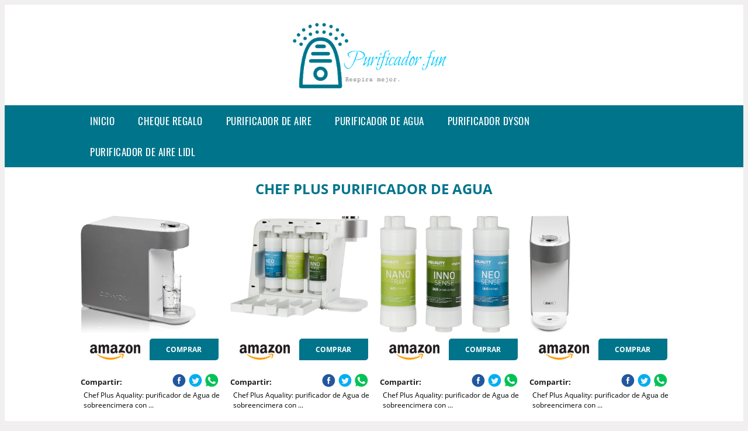

--- FILE ---
content_type: text/html; charset=UTF-8
request_url: https://www.purificador.fun/chef-plus-purificador-de-agua
body_size: 12566
content:


<!DOCTYPE HTML>
<html xmlns="https://www.w3.org/1999/xhtml"  lang="es-ES" dir="ltr">
<head>
<!-- INCLUDE HEAD --><meta charset="UTF-8">
<meta name="p:domain_verify" content="a4e7bbe15783a21722058323b98cd190"/>
<meta name="MobileOptimized" content="width" />
<style type="text/css"> body {background-color:#f1efef!important;}  section {margin-bottom:20px; width:100%; float:left; clear:both;}  .imagenrelacionada {width:100%; height:200px; overflow:hidden; background:#fff;}  .imagenrelacionada img {max-width:100%; max-height:100%;}  .bloque-tarjetaS6 .imagenrelacionada {height: auto;}#textaco22{width: 100%; padding: 30px 10% 0 10%; background: #fff;columns:2;} a{color:#00748b!important;text-decoration:none!important;}  a:hover {text-decoratrion:none!important;}  .boton-segundo {background: #00748b; border-radius: 5px 0px 5px 0px; color: #fff!important; font-weight: bold; text-transform: uppercase; padding: 10px 1%; margin: 10px 0%; width: 48%; float: left; display: block; text-align: center; font-size: 12px;} .tarjeta{background:#fff;margin:10px 0 20px 0;}.bannerito{background-position:fixed; background-attachment: fixed!important;}.bloque-tarjeta p{height: 100px;overflow: hidden;}.bloque-tarjetaS6 p{height: 100px;overflow: hidden;}.bloque-tarjeta h3{height:43px;overflow:hidden;font-size:20px;}.bloque-tarjetaS6 h3{height:40px;overflow:hidden;font-size:20px;}.bloque-tarjeta, .bloque-tarjetaS6{padding:20px 10%;max-width: 100%; overflow: hidden;} .bloque-tarjeta img{max-width: 100%; height: 100%;max-height:200px; text-align: center; margin: auto; float: none; display: block;}  .bloque-tarjetaS6 img{width: 100%; max-height: 100%; text-align: center; margin: auto; float: none; display: block;} .inicio {margin: 40px 0 30px 0;} .button-more-information {margin-top: 20px;height: 32px;text-align: left;}.button-telephone {margin-top: 20px;height: 32px;text-align: center;}.more-information {color: #fff!important;background: #00748b;padding: 5px 10px 5px 10px;border-radius: 3px;font-family: 'Open Sans', sans-serif;font-size: 14px;font-weight: 400;text-decoration: none;letter-spacing: 0.5px;}.more-information:hover {color: #fff;background: #9e9e9e;}.telefonillo {color: #fff;background: #434ead;padding: 5px 13px 5px 13px;border-radius: 3px;font-family: 'Open Sans', sans-serif;font-size: 24px;font-weight: 600;text-transform: uppercase;text-decoration: none;letter-spacing: 0.5px;}.telefonillo:hover {color: #fff;background: #2d2d2d;}.boton-circulos {padding-top: 8px;}  .relacionadas {text-transform:uppercase; font-weight:bold; text-align:center;}  .relacionadas .x3 a {margin-bottom:10px; display:block;}  .relacionadas-f {text-transform:uppercase; font-weight:bold; text-align:center;}  .relacionadas-f .x3 a {color:#fff!important; margin-bottom:25px; display:block;}  .relacionadas-f h3 {display:none;}  .labels {background: #00748b; color: #fff!important; padding: 10px; font-size: 10px; font-weight: bold; float: left; margin: 5px; text-transform: uppercase;}.labels:hover {background: #333;} footer {margin-top:35px; width:98%; clear:both; background:#333; text-align:center; font-family: sans-serif; padding-left:1%; padding-right:1%; padding-top:20px; padding-bottom:20px;}  footer .x3 h2 {color:#b465c1; font-family: 'Open Sans', sans-serif; text-transform: uppercase;}  footer .x3 p {color:#fff;}  .x2 {width:14.6666%; margin:0 1% 0 1%; display:block; float:left; position:relative;}  .x2 h3 {font-size:15px; font-family: 'Open Sans', sans-serif; text-transform: uppercase;}  .x2 p {font-size:12px; text-align:left!important; height:65px!important;}  .x3 h1, .x3 h2 {font-size:18px; color:#00748b; font-family: 'Open Sans', sans-serif; text-transform: uppercase; text-align:center;}  .x3 p {font-size:14px;}  .x3 {width:23%; margin:0 1% 0 1%; display:block; float:left; position:relative;}  .s4 {width:31.333%; margin:0 1% 0 1%; display:block; float:left; position:relative;}  .s4 h1, .s4 h2 {color:#00748b; font-family: 'Open Sans', sans-serif; text-transform: uppercase;}  .s6 {width:48%; margin:0 1% 0 1%; display:block; float:left; position:relative;}  .s6 h2 {background: #00748b; color: #fff; margin: 0; padding: 10px; text-align: center; font-family: 'Open Sans', sans-serif; text-transform: uppercase;}  .s6 h2 a {color: #fff; cursor: default;}  .s9 {width:73%; margin:0 1% 0 1%; display:block; float:left; position:relative;}  .s9 h2 {color:#00748b; font-family: 'Open Sans', sans-serif; text-transform: uppercase;} .textaco{columns:2;} .tituloentrada {color:#00748b; font-family: 'Open Sans', sans-serif; margin:20px 0 0 0; text-transform: uppercase; padding-bottom:30px; text-align: center; font-size: 1.5em;}  .s12 {width:100%; margin:0 0 0 0; display:block; float:left; position:relative;}  .s12 p{padding: 0 5px;text-align:justify; width: 100%;}  .parrafitos {height: 50px; overflow: hidden;}  .parrafitos-footer {height: 50px; overflow: hidden; color:#fff!important;}  .sbanner {width:100%; padding:20px 0 20px 0; margin:auto; display:block; float:left; position:relative; background: #00748b url(https://www.purificador.fun/img/fondo-chulo.png); text-align:center;}  .sbanner h2 {color:#fff; font-size:35px; margin-bottom:0; font-family: 'Open Sans', sans-serif; text-transform: uppercase;}  .sbanner h3 {color:#fff; font-size:30px; font-weight:100; margin-top:0; font-family: 'Open Sans', sans-serif; font-weight:light; text-transform: uppercase;}  .img-peq {width:100%; max-width:320px; height:200px; overflow:hidden; display:block;}  .img-peq img {max-width:100%; max-height:100%;}  .img-peqx {margin-top:15px; width:100%; max-width:320px; height:170px;}  .img-peqx img {width:100%;}  .img-enanas {width:100%; max-width:200px; height:200px;}  .img-enanas img {width:100%;}  .img-entrada {width:100%; max-width:900px; height:400px;}  .img-entrada img {width:100%;}  .img-peq-cuadrada {width:100%; max-width:320px; height:320px;}  .img-peq-cuadrada img {width:100%;}  .img-med {width:100%; max-width:450px; height:250px;}  .img-med img {width:100%;}  .img-peq-alargada {width:100%; max-width:640px; height:320px;}  .img-peq-alargada img {width:100%;}  .img-peq2 {margin-top:15px; display:none; width:100%; max-width:320px; height:170px; background-size: 100% auto;}  .img-peq2 img {width:100%;}  .video {width:100%; max-width:600px; height:auto;}  .video img {width:100%;}  .containerere {width:100%; height:auto; margin:auto; background:#fff; margin-top:0; font-family: 'Open Sans', sans-serif;}  .info {color:#fff!important; background:#00748b!important;}  .info:hover {background:#00c5ff!important;}  .boton-centro {color:#fff; font-weight:bold; text-transform:uppercase; padding:10px 1%; margin:10px auto; width: 36%; display: block;text-align:center;border-radius:4px; background:#333; font-size:14px;}  .boton-rel {width:100%!important; color:#fff; font-weight:bold; text-transform:uppercase; padding:10px 1%; margin:10px 1%; float: left; display: block;text-align:center;border-radius:4px; background:#00748b; font-size:12px;}  .boton {color:#fff; font-weight:bold; text-transform:uppercase; padding:10px 1%; margin:10px 1%; width: 46%; float: left; display: block;text-align:center;border-radius:4px; background:#fff; font-size:12px;}  .boton img {width:80%;}  .boton2 {color:#fff!important; font-weight:bold; text-transform:uppercase; padding:10px 1%; margin:10px 1%; width: 98%; float: left; display: block;text-align:center;border-radius:4px; background:#00748b; font-size:14px;}  .content {width:90%; margin:auto; clear:both; display: flex; flex-wrap: wrap; flex-direction: row; justify-content: center;}  .elh1 {padding:9px; font-size:18px; color:#fff!important; background: #00c5ff url(https://www.purificador.fun/img/fondo-chulo.png); text-align:center; margin:0; text-transform:uppercase; font-weight:900;}  header {width:100%;}  .logotipo {width:100%; margin-left:auto; margin-right:auto;text-align:center; height:140px; padding-top:10px;}  .logotipo img {top:-10px; position:relative; max-height:130px;}  .telefono img {float:right; margin-right:1%; top:20px; position:relative;}  .telefono {margin-left:1%; margin-right:1%; width:48%; float:left; height:130px; margin-top:10px;}  @media only screen and (max-width:1330px) {.x2 {width:23%;} }  @media only screen and (max-width:920px) {.x2, .x3 {width:48%;}  .textaco{columns:1;}}  @media only screen and (max-width:520px) {.inicio {margin:auto!important;float:none;} #textaco22 {columns:1;}  .slider {display:none;}  .textaco{columns:1;} .x2 {width:98%;}  .x3 p {font-size:16px;}  .x3 h1, .x3 h2 {font-size:25px;}  .x3 {width:98%;}  .x3 .img-peqx {display:none;}  .x3 .img-peq2 {display:block;}  .s4 {width:98%;}  .s6 {width:98%;}  .s9 {width:98%;}  .telefono {width:98%; height:auto; float:none; text-align:center; margin:auto; margin-top:1%;}  .logotipo {width:98%; height:auto; float:none; text-align:center; margin:auto; margin-top:1%;}  .telefono img {float:none; margin-right:0; top:15px;}  .logotipo img {width:100%; float:none; margin-left:0; top:15px;} }   .slider {width: 100%; margin: auto; overflow: hidden;}  .slider ul {display: flex; padding: 0; width: 400%; margin-top:0; animation: cambio 20s infinite alternate linear;}  .slider li {width: 100%; list-style: none;}  .slider img {width: 100%;}  @keyframes cambio {0% {margin-left: 0;} 20% {margin-left: 0;} 25% {margin-left: -100%;} 45% {margin-left: -100%;} 50% {margin-left: -200%;} 70% {margin-left: -200%;} 75% {margin-left: -300%;} 100% {margin-left: -300%;}} .redondos{width:100%;}.redondos a{margin-top:-5px;}.carrito, .compartir-f{float:right;width:23px;height:23px;margin-left:5px;}.carrito:hover, .compartir-f:hover{float:right;opacity:0.8;}.carrito img, .compartir-f img{width:100%;}.puntuacion{color:#333;font-weight:bold;float:left;margin:5px 0 0 5px;}.compartir{float:left;}.e1{float:left;}.estrellitas{width:100%;font-size:13px;font-weight:bold;float:left;color:#222; padding: 5px 0;}</style><meta content='MADRID SPAIN' name='Geography'/><meta NAME='city' content='MADRID'/><meta content='SPAIN' name='country'/><meta NAME='Language' content='es'/><link rel="alternate" type="application/rss+xml" href="https://www.purificador.fun/atom.xml"><script type='application/ld+json'> {"@context": "https://schema.org", "@type": "Place", "geo": {"@type": "GeoCoordinates", "latitude": "40.43786975948415", "longitude": "-3.8196206842121603"} , "name": "MADRID"} ,</script><script type="application/ld+json"> {"@context": "https://schema.org", "@type": "Organization", "address": {"@type": "PostalAddress", "addressLocality": "MADRID", "streetAddress": "Plaza España, 1, Madrid"} , "description": "purificador de aire", "name": "Purificador.fun", "telephone": "", "image": "https://www.purificador.fun/img/logotipo.gif"}</script><script type="application/ld+json"> {"@context": "https://schema.org", "@type": "LocalBusiness", "address": {"@type": "PostalAddress", "addressLocality": "MADRID", "streetAddress": "Plaza España, 1, Madrid"} , "description": "purificador de aire", "name": "Purificador.fun", "telephone": "", "image": "https://www.purificador.fun/img/logotipo.gif", "pricerange": "30 a 300 euros"}</script><script type="application/ld+json"> {"@context": "https://schema.org", "@type": "BreadcrumbList", "itemListElement": [ {"@type": "ListItem", "position": 1, "item": {"@id": "https://www.purificador.fun/", "name": "✅ ✅ LA MEJOR SELECCIÓN ✅ ✅", "image": "https://www.purificador.fun/img/logotipo.gif"} } , {"@type": "ListItem", "position": 2, "item": {"@id": "https://www.purificador.fun/", "name": "✅ ✅ LA MEJOR SELECCIÓN ✅ ✅", "image": "https://www.purificador.fun/img/logotipo.gif"} } , {"@type": "ListItem", "position": 3, "item": {"@id": "https://www.purificador.fun/", "name": "✅ ✅ LA MEJOR SELECCIÓN ✅ ✅", "image": "https://www.purificador.fun/img/logotipo.gif"} } , {"@type": "ListItem", "position": 4, "item": {"@id": "https://www.purificador.fun/", "name": "✅ ✅ LA MEJOR SELECCIÓN ✅ ✅", "image": "https://www.purificador.fun/img/logotipo.gif"} } ]}</script><style>  @font-face {font-family: 'Open Sans'; font-style: normal; font-weight: 300; src: local('Open Sans Light'), local('OpenSans-Light'), url(https://fonts.gstatic.com/s/opensans/v13/DXI1ORHCpsQm3Vp6mXoaTT0LW-43aMEzIO6XUTLjad8.woff2) format('woff2'); unicode-range: U+0100-024F, U+1E00-1EFF, U+20A0-20AB, U+20AD-20CF, U+2C60-2C7F, U+A720-A7FF;}   @font-face {font-family: 'Open Sans'; font-style: normal; font-weight: 300; src: local('Open Sans Light'), local('OpenSans-Light'), url(https://fonts.gstatic.com/s/opensans/v13/DXI1ORHCpsQm3Vp6mXoaTegdm0LZdjqr5-oayXSOefg.woff2) format('woff2'); unicode-range: U+0000-00FF, U+0131, U+0152-0153, U+02C6, U+02DA, U+02DC, U+2000-206F, U+2074, U+20AC, U+2212, U+2215;}   @font-face {font-family: 'Open Sans'; font-style: normal; font-weight: 400; src: local('Open Sans'), local('OpenSans'), url(https://fonts.gstatic.com/s/opensans/v13/u-WUoqrET9fUeobQW7jkRRJtnKITppOI_IvcXXDNrsc.woff2) format('woff2'); unicode-range: U+0100-024F, U+1E00-1EFF, U+20A0-20AB, U+20AD-20CF, U+2C60-2C7F, U+A720-A7FF;}   @font-face {font-family: 'Open Sans'; font-style: normal; font-weight: 400; src: local('Open Sans'), local('OpenSans'), url(https://fonts.gstatic.com/s/opensans/v13/cJZKeOuBrn4kERxqtaUH3VtXRa8TVwTICgirnJhmVJw.woff2) format('woff2'); unicode-range: U+0000-00FF, U+0131, U+0152-0153, U+02C6, U+02DA, U+02DC, U+2000-206F, U+2074, U+20AC, U+2212, U+2215;}   @font-face {font-family: 'Open Sans'; font-style: normal; font-weight: 700; src: local('Open Sans Bold'), local('OpenSans-Bold'), url(https://fonts.gstatic.com/s/opensans/v13/k3k702ZOKiLJc3WVjuplzD0LW-43aMEzIO6XUTLjad8.woff2) format('woff2'); unicode-range: U+0100-024F, U+1E00-1EFF, U+20A0-20AB, U+20AD-20CF, U+2C60-2C7F, U+A720-A7FF;}   @font-face {font-family: 'Open Sans'; font-style: normal; font-weight: 700; src: local('Open Sans Bold'), local('OpenSans-Bold'), url(https://fonts.gstatic.com/s/opensans/v13/k3k702ZOKiLJc3WVjuplzOgdm0LZdjqr5-oayXSOefg.woff2) format('woff2'); unicode-range: U+0000-00FF, U+0131, U+0152-0153, U+02C6, U+02DA, U+02DC, U+2000-206F, U+2074, U+20AC, U+2212, U+2215;}   @font-face {font-family: 'Open Sans'; font-style: normal; font-weight: 800; src: local('Open Sans Extrabold'), local('OpenSans-Extrabold'), url(https://fonts.gstatic.com/s/opensans/v13/EInbV5DfGHOiMmvb1Xr-hj0LW-43aMEzIO6XUTLjad8.woff2) format('woff2'); unicode-range: U+0100-024F, U+1E00-1EFF, U+20A0-20AB, U+20AD-20CF, U+2C60-2C7F, U+A720-A7FF;}   @font-face {font-family: 'Open Sans'; font-style: normal; font-weight: 800; src: local('Open Sans Extrabold'), local('OpenSans-Extrabold'), url(https://fonts.gstatic.com/s/opensans/v13/EInbV5DfGHOiMmvb1Xr-hugdm0LZdjqr5-oayXSOefg.woff2) format('woff2'); unicode-range: U+0000-00FF, U+0131, U+0152-0153, U+02C6, U+02DA, U+02DC, U+2000-206F, U+2074, U+20AC, U+2212, U+2215;}   @font-face {font-family: 'Open Sans'; font-style: italic; font-weight: 400; src: local('Open Sans Italic'), local('OpenSans-Italic'), url(https://fonts.gstatic.com/s/opensans/v13/xjAJXh38I15wypJXxuGMBiYE0-AqJ3nfInTTiDXDjU4.woff2) format('woff2'); unicode-range: U+0100-024F, U+1E00-1EFF, U+20A0-20AB, U+20AD-20CF, U+2C60-2C7F, U+A720-A7FF;}   @font-face {font-family: 'Open Sans'; font-style: italic; font-weight: 400; src: local('Open Sans Italic'), local('OpenSans-Italic'), url(https://fonts.gstatic.com/s/opensans/v13/xjAJXh38I15wypJXxuGMBo4P5ICox8Kq3LLUNMylGO4.woff2) format('woff2'); unicode-range: U+0000-00FF, U+0131, U+0152-0153, U+02C6, U+02DA, U+02DC, U+2000-206F, U+2074, U+20AC, U+2212, U+2215;}  @font-face {font-family: 'Oswald'; font-style: normal; font-weight: 300; src: local('Oswald Light'), local('Oswald-Light'), url(https://fonts.gstatic.com/s/oswald/v13/l1cOQ90roY9yC7voEhngDBJtnKITppOI_IvcXXDNrsc.woff2) format('woff2'); unicode-range: U+0100-024F, U+1E00-1EFF, U+20A0-20AB, U+20AD-20CF, U+2C60-2C7F, U+A720-A7FF;}@font-face {font-family: 'Oswald'; font-style: normal; font-weight: 300; src: local('Oswald Light'), local('Oswald-Light'), url(https://fonts.gstatic.com/s/oswald/v13/HqHm7BVC_nzzTui2lzQTDVtXRa8TVwTICgirnJhmVJw.woff2) format('woff2'); unicode-range: U+0000-00FF, U+0131, U+0152-0153, U+02C6, U+02DA, U+02DC, U+2000-206F, U+2074, U+20AC, U+2212, U+2215;}@font-face {font-family: 'Oswald'; font-style: normal; font-weight: 400; src: local('Oswald Regular'), local('Oswald-Regular'), url(https://fonts.gstatic.com/s/oswald/v13/yg0glPPxXUISnKUejCX4qfesZW2xOQ-xsNqO47m55DA.woff2) format('woff2'); unicode-range: U+0100-024F, U+1E00-1EFF, U+20A0-20AB, U+20AD-20CF, U+2C60-2C7F, U+A720-A7FF;}@font-face {font-family: 'Oswald'; font-style: normal; font-weight: 400; src: local('Oswald Regular'), local('Oswald-Regular'), url(https://fonts.gstatic.com/s/oswald/v13/pEobIV_lL25TKBpqVI_a2w.woff2) format('woff2'); unicode-range: U+0000-00FF, U+0131, U+0152-0153, U+02C6, U+02DA, U+02DC, U+2000-206F, U+2074, U+20AC, U+2212, U+2215;}@font-face {font-family: 'Oswald'; font-style: normal; font-weight: 600; src: local('Oswald SemiBold'), local('Oswald-SemiBold'), url(https://fonts.gstatic.com/s/oswald/v13/FVV1uRqs2-G7nbyX6T7UGRJtnKITppOI_IvcXXDNrsc.woff2) format('woff2'); unicode-range: U+0100-024F, U+1E00-1EFF, U+20A0-20AB, U+20AD-20CF, U+2C60-2C7F, U+A720-A7FF;}@font-face {font-family: 'Oswald'; font-style: normal; font-weight: 600; src: local('Oswald SemiBold'), local('Oswald-SemiBold'), url(https://fonts.gstatic.com/s/oswald/v13/y5-5zezrZlJHkmIVxRH3BVtXRa8TVwTICgirnJhmVJw.woff2) format('woff2'); unicode-range: U+0000-00FF, U+0131, U+0152-0153, U+02C6, U+02DA, U+02DC, U+2000-206F, U+2074, U+20AC, U+2212, U+2215;}@font-face {font-family: 'Oswald'; font-style: normal; font-weight: 700; src: local('Oswald Bold'), local('Oswald-Bold'), url(https://fonts.gstatic.com/s/oswald/v13/dI-qzxlKVQA6TUC5RKSb3xJtnKITppOI_IvcXXDNrsc.woff2) format('woff2'); unicode-range: U+0100-024F, U+1E00-1EFF, U+20A0-20AB, U+20AD-20CF, U+2C60-2C7F, U+A720-A7FF;}@font-face {font-family: 'Oswald'; font-style: normal; font-weight: 700; src: local('Oswald Bold'), local('Oswald-Bold'), url(https://fonts.gstatic.com/s/oswald/v13/bH7276GfdCjMjApa_dkG6VtXRa8TVwTICgirnJhmVJw.woff2) format('woff2'); unicode-range: U+0000-00FF, U+0131, U+0152-0153, U+02C6, U+02DA, U+02DC, U+2000-206F, U+2074, U+20AC, U+2212, U+2215;}</style><link rel="shortcut icon" href="/img/favicon.ico"><meta name="viewport" content="width=device-width, initial-scale=1, maximum-scale=1"><title>Chef plus purificador de agua 【2020】🥉 | Los mejores purificadores.</title><meta name="title" content="Chef plus purificador de agua" /><meta name="description" content="Chef plus purificador de agua" /><meta name="keywords" content="Chef plus purificador de agua" /><meta name="twitter:card" value="summary"><meta property="og:title" content="Chef plus purificador de agua" /><meta property="og:type" content="article" /><meta property="og:url" content="http://" /><meta property="og:image" content="https://images-na.ssl-images-amazon.com/images/I/61p-k7QyEZL._AC_SX522_.jpg" /><meta property="og:description" content="Chef plus purificador de agua" /></head><body><div class="containerere">﻿<header> <div class="logotipo"><a href="/" title="Inicio"><img alt="Logotipo" src="/img/logotipo.gif" /></a></div></header><nav><label for="drop" class="toggle-main"></label><input type="checkbox" id="drop" /><ul class="menu"> <li class="firstitem"><a href="https://www.purificador.fun/">Inicio</a></li> <li class="firstitem"><a href="https://www.purificador.fun/tarjeta-regalo" title="Cheque Regalo">Cheque Regalo</a></li> <li><a href='/purificador-de-aire' title='purificador de aire'>purificador de aire</a></li><li><a href='/purificador-de-agua' title='purificador de agua'>purificador de agua</a></li><li><a href='/purificador-dyson' title='purificador dyson'>purificador dyson</a></li><li><a href='/purificador-de-aire-lidl' title='purificador de aire lidl'>purificador de aire lidl</a></li></ul></nav><style>  .toggle, [id^=drop] {display: none;}  .toggle-main, [id^=drop] {display: none;}  .menu {padding: 0 10%;}  nav {margin: 0; padding: 0; background-color: #00748b; }  nav:after {content: ""; display: table; clear: both;}  nav ul {padding: 0; margin: 0; list-style: none; position: relative;}  nav ul li {margin: 0px; display: inline-block; float: left; background-color: #00748b;  font-family: 'Oswald', sans-serif; text-transform: uppercase; font-size: 16px; letter-spacing: 0.5px; font-weight: 400;}  nav a {display: block; padding: 14px 20px; color: #fff!important;  font-size: 17px; text-decoration: none; text-align:left;}  nav a:hover {background-color: #00c5ff; }  nav ul ul {display: none; position: absolute; z-index: 9999;}  nav ul li:hover > ul {display: inherit;}  nav ul ul li {width: 250px; float: none; display: list-item; position: relative;}  nav ul ul ul li {position: relative; top: -60px; left: 170px;}  li > a:after {content: ' +';}  li > a:only-child:after {content: '';}   @media all and (max-width: 768px) {nav {margin: 15px 0 0 0;}  .toggle + a, .menu {display: none; padding: 0px!important;}  .toggle-main + a, .menu {display: none; padding: 0px!important;}  .toggle {display: block; background-color: #00748b; padding: 14px 20px; color: #FFF; font-size: 17px; text-decoration: none; border: none; cursor: pointer;}  .toggle-main {display: block; background-color: #00748b!important; padding: 14px 30px; color: #ffffff; min-height:20px; font-family: 'Oswald', sans-serif; letter-spacing: 0.5px; text-transform: uppercase; font-size: 18px; font-weight: 400; text-decoration: none; border: none; background: url(https://www.purificador.fun/img/menu-icon.png) no-repeat; background-position: left; cursor: pointer; margin-left: 15px;}  .toggle:hover {background-color: #00c5ff;}  [id^=drop]:checked + ul {display: block;}  nav ul li {display: block; width: 100%;}  nav ul ul .toggle, nav ul ul a {padding: 0 40px;}  nav ul ul ul a {padding: 0 80px;}  nav a:hover, nav ul ul ul a {background-color: #00c5ff;}  nav ul li ul li .toggle, nav ul ul a, nav ul ul ul a {padding: 14px 20px; color: #FFF; font-size: 17px; background-color: #212121;}  nav ul ul {float: none; position: static; color: #fff;}  nav ul ul li:hover > ul, nav ul li:hover > ul {display: none;}  nav ul ul li {display: block; width: 100%;}  nav ul ul ul li {position: static;} }  @media all and (max-width: 330px) {nav ul li {display: block; width: 94%;} }     .hvr-rectangle-menu {display: inline-block; vertical-align: middle; -webkit-transform: translateZ(0); transform: translateZ(0); -webkit-backface-visibility: hidden; backface-visibility: hidden; -moz-osx-font-smoothing: grayscale; position: relative; -webkit-transition-property: color; transition-property: color; -webkit-transition-duration: 0.3s; transition-duration: 0.3s; width: 100%; padding: 20px 0 17px 0; font-family: 'Oswald', sans-serif; text-transform: uppercase; color: #004a90!important; font-size: 14px; letter-spacing: 2px; text-align: left; text-decoration: none; margin-bottom: 10px;}  div.effects-buttons a.hvr-rectangle-menu:nth-child(odd) {background:#eee;}  div.effects-buttons a.hvr-rectangle-menu:nth-child(even) {background: #ddd;}  .hvr-rectangle-menu:before {content: ""; position: absolute; z-index: -1; top: 0; left: 0; right: 0; bottom: 0; background: #bbb; -webkit-transform: scale(0); transform: scale(0); -webkit-transition-property: transform; transition-property: transform; -webkit-transition-duration: 0.3s; transition-duration: 0.3s; -webkit-transition-timing-function: ease-out; transition-timing-function: ease-out;}  .hvr-rectangle-menu:hover, .hvr-rectangle-menu:focus, .hvr-rectangle-menu:active {color: #004a90!important;}  .hvr-rectangle-menu:hover:before, .hvr-rectangle-menu:focus:before, .hvr-rectangle-menu:active:before {-webkit-transform: scale(1); transform: scale(1);}   .hvr-rectangle-menu div {margin-left:20px; display:block;} .bannerProducto, .bannerProductom {width: 100%;} .bannerProducto img {width: 100%; height: 100%; object-fit: cover;}.bannerProductom img {width: 100%; height: 100%; object-fit: cover;}.bannerProductom {display:none!important;}@media only screen and (max-width: 800px) {.bannerProducto {display:none!important;} .bannerProductom {display:block!important;} } FIN Estilo Banner Black Friday */</style><div class="content"><h1 class="tituloentrada">Chef plus purificador de agua</h1><section class="posts-section"><div class="s12"> <div class="content">  <section id="main-results-section"> <div class="x2"> <a class="img-peq" href="https://www.amazon.es/Chef-Plus-Aquality-purificador-sobreencimera/dp/B089B64Y7K?tag=damysus-21" title="Chef Plus Aquality: purificador de Agua de sobreencimera con ..." target="_blank" rel="nofollow external"><img alt="Chef Plus Aquality: purificador de Agua de sobreencimera con ..." src="https://images-na.ssl-images-amazon.com/images/I/61p-k7QyEZL._AC_SX522_.jpg"/></a> <a class="boton" rel="external nofollow" href="https://www.amazon.es/Chef-Plus-Aquality-purificador-sobreencimera/dp/B089B64Y7K?tag=damysus-21" target="_blank"><img src="img/amazon.gif"/></a> <a class="boton-segundo" rel="external nofollow" target="_blank" href="https://www.amazon.es/Chef-Plus-Aquality-purificador-sobreencimera/dp/B089B64Y7K?tag=damysus-21">Comprar</a> <div class="estrellitas"> <div class="redondos"> <span class="compartir">Compartir:</span> <a href="whatsapp://send?text=https://www.amazon.es/Chef-Plus-Aquality-purificador-sobreencimera/dp/B089B64Y7K?tag=damysus-21" class="compartir-f" target="_blank"><img src="img/icono-whatsapp.gif"/></a> <a href="https://www.twitter.com/share?url=https://www.amazon.es/Chef-Plus-Aquality-purificador-sobreencimera/dp/B089B64Y7K?tag=damysus-21" class="compartir-f" target="_blank"><img src="img/icono-twitter.gif"/></a> <a href="https://www.facebook.com/sharer.php?u=https://www.amazon.es/Chef-Plus-Aquality-purificador-sobreencimera/dp/B089B64Y7K?tag=damysus-21" class="compartir-f" target="_blank"><img src="img/icono-facebook.gif"/></a></div> </div> <p class="parrafitos">Chef Plus Aquality: purificador de Agua de sobreencimera con ...</p></div><div class="x2"> <a class="img-peq" href="https://www.amazon.es/Chef-Plus-Aquality-purificador-sobreencimera/dp/B089B64Y7K?tag=damysus-21" title="Chef Plus Aquality: purificador de Agua de sobreencimera con ..." target="_blank" rel="nofollow external"><img alt="Chef Plus Aquality: purificador de Agua de sobreencimera con ..." src="https://images-na.ssl-images-amazon.com/images/I/61hOkMho-7L._AC_SL1500_.jpg"/></a> <a class="boton" rel="external nofollow" href="https://www.amazon.es/Chef-Plus-Aquality-purificador-sobreencimera/dp/B089B64Y7K?tag=damysus-21" target="_blank"><img src="img/amazon.gif"/></a> <a class="boton-segundo" rel="external nofollow" target="_blank" href="https://www.amazon.es/Chef-Plus-Aquality-purificador-sobreencimera/dp/B089B64Y7K?tag=damysus-21">Comprar</a> <div class="estrellitas"> <div class="redondos"> <span class="compartir">Compartir:</span> <a href="whatsapp://send?text=https://www.amazon.es/Chef-Plus-Aquality-purificador-sobreencimera/dp/B089B64Y7K?tag=damysus-21" class="compartir-f" target="_blank"><img src="img/icono-whatsapp.gif"/></a> <a href="https://www.twitter.com/share?url=https://www.amazon.es/Chef-Plus-Aquality-purificador-sobreencimera/dp/B089B64Y7K?tag=damysus-21" class="compartir-f" target="_blank"><img src="img/icono-twitter.gif"/></a> <a href="https://www.facebook.com/sharer.php?u=https://www.amazon.es/Chef-Plus-Aquality-purificador-sobreencimera/dp/B089B64Y7K?tag=damysus-21" class="compartir-f" target="_blank"><img src="img/icono-facebook.gif"/></a></div> </div> <p class="parrafitos">Chef Plus Aquality: purificador de Agua de sobreencimera con ...</p></div><div class="x2"> <a class="img-peq" href="https://www.amazon.es/Chef-Plus-Aquality-purificador-sobreencimera/dp/B089B64Y7K?tag=damysus-21" title="Chef Plus Aquality: purificador de Agua de sobreencimera con ..." target="_blank" rel="nofollow external"><img alt="Chef Plus Aquality: purificador de Agua de sobreencimera con ..." src="https://images-na.ssl-images-amazon.com/images/I/61aHKsueODL._AC_SL1500_.jpg"/></a> <a class="boton" rel="external nofollow" href="https://www.amazon.es/Chef-Plus-Aquality-purificador-sobreencimera/dp/B089B64Y7K?tag=damysus-21" target="_blank"><img src="img/amazon.gif"/></a> <a class="boton-segundo" rel="external nofollow" target="_blank" href="https://www.amazon.es/Chef-Plus-Aquality-purificador-sobreencimera/dp/B089B64Y7K?tag=damysus-21">Comprar</a> <div class="estrellitas"> <div class="redondos"> <span class="compartir">Compartir:</span> <a href="whatsapp://send?text=https://www.amazon.es/Chef-Plus-Aquality-purificador-sobreencimera/dp/B089B64Y7K?tag=damysus-21" class="compartir-f" target="_blank"><img src="img/icono-whatsapp.gif"/></a> <a href="https://www.twitter.com/share?url=https://www.amazon.es/Chef-Plus-Aquality-purificador-sobreencimera/dp/B089B64Y7K?tag=damysus-21" class="compartir-f" target="_blank"><img src="img/icono-twitter.gif"/></a> <a href="https://www.facebook.com/sharer.php?u=https://www.amazon.es/Chef-Plus-Aquality-purificador-sobreencimera/dp/B089B64Y7K?tag=damysus-21" class="compartir-f" target="_blank"><img src="img/icono-facebook.gif"/></a></div> </div> <p class="parrafitos">Chef Plus Aquality: purificador de Agua de sobreencimera con ...</p></div><div class="x2"> <a class="img-peq" href="https://www.amazon.es/Chef-Plus-Aquality-purificador-sobreencimera/dp/B089B64Y7K?tag=damysus-21" title="Chef Plus Aquality: purificador de Agua de sobreencimera con ..." target="_blank" rel="nofollow external"><img alt="Chef Plus Aquality: purificador de Agua de sobreencimera con ..." src="https://images-na.ssl-images-amazon.com/images/I/51BtJ-g1jSL._AC_SX466_.jpg"/></a> <a class="boton" rel="external nofollow" href="https://www.amazon.es/Chef-Plus-Aquality-purificador-sobreencimera/dp/B089B64Y7K?tag=damysus-21" target="_blank"><img src="img/amazon.gif"/></a> <a class="boton-segundo" rel="external nofollow" target="_blank" href="https://www.amazon.es/Chef-Plus-Aquality-purificador-sobreencimera/dp/B089B64Y7K?tag=damysus-21">Comprar</a> <div class="estrellitas"> <div class="redondos"> <span class="compartir">Compartir:</span> <a href="whatsapp://send?text=https://www.amazon.es/Chef-Plus-Aquality-purificador-sobreencimera/dp/B089B64Y7K?tag=damysus-21" class="compartir-f" target="_blank"><img src="img/icono-whatsapp.gif"/></a> <a href="https://www.twitter.com/share?url=https://www.amazon.es/Chef-Plus-Aquality-purificador-sobreencimera/dp/B089B64Y7K?tag=damysus-21" class="compartir-f" target="_blank"><img src="img/icono-twitter.gif"/></a> <a href="https://www.facebook.com/sharer.php?u=https://www.amazon.es/Chef-Plus-Aquality-purificador-sobreencimera/dp/B089B64Y7K?tag=damysus-21" class="compartir-f" target="_blank"><img src="img/icono-facebook.gif"/></a></div> </div> <p class="parrafitos">Chef Plus Aquality: purificador de Agua de sobreencimera con ...</p></div><div class="x2"> <a class="img-peq" href="https://www.amazon.es/Chef-Plus-Aquality-purificador-sobreencimera/dp/B089B64Y7K?tag=damysus-21" title="Chef Plus Aquality: purificador de Agua de sobreencimera con ..." target="_blank" rel="nofollow external"><img alt="Chef Plus Aquality: purificador de Agua de sobreencimera con ..." src="https://images-na.ssl-images-amazon.com/images/I/71n%2B9lay4kL._AC_SX425_.jpg"/></a> <a class="boton" rel="external nofollow" href="https://www.amazon.es/Chef-Plus-Aquality-purificador-sobreencimera/dp/B089B64Y7K?tag=damysus-21" target="_blank"><img src="img/amazon.gif"/></a> <a class="boton-segundo" rel="external nofollow" target="_blank" href="https://www.amazon.es/Chef-Plus-Aquality-purificador-sobreencimera/dp/B089B64Y7K?tag=damysus-21">Comprar</a> <div class="estrellitas"> <div class="redondos"> <span class="compartir">Compartir:</span> <a href="whatsapp://send?text=https://www.amazon.es/Chef-Plus-Aquality-purificador-sobreencimera/dp/B089B64Y7K?tag=damysus-21" class="compartir-f" target="_blank"><img src="img/icono-whatsapp.gif"/></a> <a href="https://www.twitter.com/share?url=https://www.amazon.es/Chef-Plus-Aquality-purificador-sobreencimera/dp/B089B64Y7K?tag=damysus-21" class="compartir-f" target="_blank"><img src="img/icono-twitter.gif"/></a> <a href="https://www.facebook.com/sharer.php?u=https://www.amazon.es/Chef-Plus-Aquality-purificador-sobreencimera/dp/B089B64Y7K?tag=damysus-21" class="compartir-f" target="_blank"><img src="img/icono-facebook.gif"/></a></div> </div> <p class="parrafitos">Chef Plus Aquality: purificador de Agua de sobreencimera con ...</p></div><div class="x2"> <a class="img-peq" href="https://www.amazon.es/ZEHNHASE-Galones-Destilador-Inoxidable-Purificador/dp/B07W3MJZNC?tag=damysus-21" title="ZEHNHASE 1,1 Galones / 4L 750W Destilador de Agua de Acero ..." target="_blank" rel="nofollow external"><img alt="ZEHNHASE 1,1 Galones / 4L 750W Destilador de Agua de Acero ..." src="https://images-na.ssl-images-amazon.com/images/I/61-CLkOoqEL._AC_SX569_.jpg"/></a> <a class="boton" rel="external nofollow" href="https://www.amazon.es/ZEHNHASE-Galones-Destilador-Inoxidable-Purificador/dp/B07W3MJZNC?tag=damysus-21" target="_blank"><img src="img/amazon.gif"/></a> <a class="boton-segundo" rel="external nofollow" target="_blank" href="https://www.amazon.es/ZEHNHASE-Galones-Destilador-Inoxidable-Purificador/dp/B07W3MJZNC?tag=damysus-21">Comprar</a> <div class="estrellitas"> <div class="redondos"> <span class="compartir">Compartir:</span> <a href="whatsapp://send?text=https://www.amazon.es/ZEHNHASE-Galones-Destilador-Inoxidable-Purificador/dp/B07W3MJZNC?tag=damysus-21" class="compartir-f" target="_blank"><img src="img/icono-whatsapp.gif"/></a> <a href="https://www.twitter.com/share?url=https://www.amazon.es/ZEHNHASE-Galones-Destilador-Inoxidable-Purificador/dp/B07W3MJZNC?tag=damysus-21" class="compartir-f" target="_blank"><img src="img/icono-twitter.gif"/></a> <a href="https://www.facebook.com/sharer.php?u=https://www.amazon.es/ZEHNHASE-Galones-Destilador-Inoxidable-Purificador/dp/B07W3MJZNC?tag=damysus-21" class="compartir-f" target="_blank"><img src="img/icono-facebook.gif"/></a></div> </div> <p class="parrafitos">ZEHNHASE 1,1 Galones / 4L 750W Destilador de Agua de Acero ...</p></div><div class="x2"> <a class="img-peq" href="https://www.amazon.es/BWT-Jarra-Agua-filtrante-magnesio/dp/B01MQP5REH?tag=damysus-21" title="BWT Vida Manual – Jarra filtradora de agua con magnesio 2,6 L ..." target="_blank" rel="nofollow external"><img alt="BWT Vida Manual – Jarra filtradora de agua con magnesio 2,6 L ..." src="https://m.media-amazon.com/images/I/71oCRgMBMfL.jpg"/></a> <a class="boton" rel="external nofollow" href="https://www.amazon.es/BWT-Jarra-Agua-filtrante-magnesio/dp/B01MQP5REH?tag=damysus-21" target="_blank"><img src="img/amazon.gif"/></a> <a class="boton-segundo" rel="external nofollow" target="_blank" href="https://www.amazon.es/BWT-Jarra-Agua-filtrante-magnesio/dp/B01MQP5REH?tag=damysus-21">Comprar</a> <div class="estrellitas"> <div class="redondos"> <span class="compartir">Compartir:</span> <a href="whatsapp://send?text=https://www.amazon.es/BWT-Jarra-Agua-filtrante-magnesio/dp/B01MQP5REH?tag=damysus-21" class="compartir-f" target="_blank"><img src="img/icono-whatsapp.gif"/></a> <a href="https://www.twitter.com/share?url=https://www.amazon.es/BWT-Jarra-Agua-filtrante-magnesio/dp/B01MQP5REH?tag=damysus-21" class="compartir-f" target="_blank"><img src="img/icono-twitter.gif"/></a> <a href="https://www.facebook.com/sharer.php?u=https://www.amazon.es/BWT-Jarra-Agua-filtrante-magnesio/dp/B01MQP5REH?tag=damysus-21" class="compartir-f" target="_blank"><img src="img/icono-facebook.gif"/></a></div> </div> <p class="parrafitos">BWT Vida Manual – Jarra filtradora de agua con magnesio 2,6 L ...</p></div><div class="x2"> <a class="img-peq" href="https://www.amazon.es/L%C3%A9ku%C3%A9-Botella-para-Coral-Persona/dp/B07Q62M48F?tag=damysus-21" title="Lékué Botella para Agua, Coral, para 1 Persona: Amazon.es: Hogar" target="_blank" rel="nofollow external"><img alt="Lékué Botella para Agua, Coral, para 1 Persona: Amazon.es: Hogar" src="https://images-na.ssl-images-amazon.com/images/I/519evBy8vYL._AC_SY450_.jpg"/></a> <a class="boton" rel="external nofollow" href="https://www.amazon.es/L%C3%A9ku%C3%A9-Botella-para-Coral-Persona/dp/B07Q62M48F?tag=damysus-21" target="_blank"><img src="img/amazon.gif"/></a> <a class="boton-segundo" rel="external nofollow" target="_blank" href="https://www.amazon.es/L%C3%A9ku%C3%A9-Botella-para-Coral-Persona/dp/B07Q62M48F?tag=damysus-21">Comprar</a> <div class="estrellitas"> <div class="redondos"> <span class="compartir">Compartir:</span> <a href="whatsapp://send?text=https://www.amazon.es/L%C3%A9ku%C3%A9-Botella-para-Coral-Persona/dp/B07Q62M48F?tag=damysus-21" class="compartir-f" target="_blank"><img src="img/icono-whatsapp.gif"/></a> <a href="https://www.twitter.com/share?url=https://www.amazon.es/L%C3%A9ku%C3%A9-Botella-para-Coral-Persona/dp/B07Q62M48F?tag=damysus-21" class="compartir-f" target="_blank"><img src="img/icono-twitter.gif"/></a> <a href="https://www.facebook.com/sharer.php?u=https://www.amazon.es/L%C3%A9ku%C3%A9-Botella-para-Coral-Persona/dp/B07Q62M48F?tag=damysus-21" class="compartir-f" target="_blank"><img src="img/icono-facebook.gif"/></a></div> </div> <p class="parrafitos">Lékué Botella para Agua, Coral, para 1 Persona: Amazon.es: Hogar</p></div><div class="x2"> <a class="img-peq" href="https://www.amazon.es/Pecute-Autom%C3%A1tico-Dispensador-Bebederos-silencioso/dp/B07FSR566Q?tag=damysus-21" title="Pecute Fuente de Agua para Gatos y Perros Automático Dispensador ..." target="_blank" rel="nofollow external"><img alt="Pecute Fuente de Agua para Gatos y Perros Automático Dispensador ..." src="https://images-na.ssl-images-amazon.com/images/I/51S99SDxrLL._AC_SL1500_.jpg"/></a> <a class="boton" rel="external nofollow" href="https://www.amazon.es/Pecute-Autom%C3%A1tico-Dispensador-Bebederos-silencioso/dp/B07FSR566Q?tag=damysus-21" target="_blank"><img src="img/amazon.gif"/></a> <a class="boton-segundo" rel="external nofollow" target="_blank" href="https://www.amazon.es/Pecute-Autom%C3%A1tico-Dispensador-Bebederos-silencioso/dp/B07FSR566Q?tag=damysus-21">Comprar</a> <div class="estrellitas"> <div class="redondos"> <span class="compartir">Compartir:</span> <a href="whatsapp://send?text=https://www.amazon.es/Pecute-Autom%C3%A1tico-Dispensador-Bebederos-silencioso/dp/B07FSR566Q?tag=damysus-21" class="compartir-f" target="_blank"><img src="img/icono-whatsapp.gif"/></a> <a href="https://www.twitter.com/share?url=https://www.amazon.es/Pecute-Autom%C3%A1tico-Dispensador-Bebederos-silencioso/dp/B07FSR566Q?tag=damysus-21" class="compartir-f" target="_blank"><img src="img/icono-twitter.gif"/></a> <a href="https://www.facebook.com/sharer.php?u=https://www.amazon.es/Pecute-Autom%C3%A1tico-Dispensador-Bebederos-silencioso/dp/B07FSR566Q?tag=damysus-21" class="compartir-f" target="_blank"><img src="img/icono-facebook.gif"/></a></div> </div> <p class="parrafitos">Pecute Fuente de Agua para Gatos y Perros Automático Dispensador ...</p></div><div class="x2"> <a class="img-peq" href="https://www.amazon.es/LG-5231JA2010B-5231JA2010C-SIDE/dp/B00UASDNVK?tag=damysus-21" title="LG 5231JA2010B-2PK Cartucho de Repuesto Del Filtro de Agua, Caja ..." target="_blank" rel="nofollow external"><img alt="LG 5231JA2010B-2PK Cartucho de Repuesto Del Filtro de Agua, Caja ..." src="https://images-na.ssl-images-amazon.com/images/I/41Ar7zLhxYL._SR600%2C315_PIWhiteStrip%2CBottomLeft%2C0%2C35_PIStarRatingFOURANDHALF%2CBottomLeft%2C360%2C-6_SR600%2C315_ZA(201%20Reviews)%2C445%2C286%2C400%2C400%2Carial%2C12%2C4%2C0%2C0%2C5_SCLZZZZZZZ_.jpg"/></a> <a class="boton" rel="external nofollow" href="https://www.amazon.es/LG-5231JA2010B-5231JA2010C-SIDE/dp/B00UASDNVK?tag=damysus-21" target="_blank"><img src="img/amazon.gif"/></a> <a class="boton-segundo" rel="external nofollow" target="_blank" href="https://www.amazon.es/LG-5231JA2010B-5231JA2010C-SIDE/dp/B00UASDNVK?tag=damysus-21">Comprar</a> <div class="estrellitas"> <div class="redondos"> <span class="compartir">Compartir:</span> <a href="whatsapp://send?text=https://www.amazon.es/LG-5231JA2010B-5231JA2010C-SIDE/dp/B00UASDNVK?tag=damysus-21" class="compartir-f" target="_blank"><img src="img/icono-whatsapp.gif"/></a> <a href="https://www.twitter.com/share?url=https://www.amazon.es/LG-5231JA2010B-5231JA2010C-SIDE/dp/B00UASDNVK?tag=damysus-21" class="compartir-f" target="_blank"><img src="img/icono-twitter.gif"/></a> <a href="https://www.facebook.com/sharer.php?u=https://www.amazon.es/LG-5231JA2010B-5231JA2010C-SIDE/dp/B00UASDNVK?tag=damysus-21" class="compartir-f" target="_blank"><img src="img/icono-facebook.gif"/></a></div> </div> <p class="parrafitos">LG 5231JA2010B-2PK Cartucho de Repuesto Del Filtro de Agua, Caja ...</p></div><div class="x2"> <a class="img-peq" href="https://www.amazon.es/BWT-Jarra-Agua-filtrante-magnesio/dp/B01MQP5REH?tag=damysus-21" title="BWT Vida Manual – Jarra filtradora de agua con magnesio 2,6 L ..." target="_blank" rel="nofollow external"><img alt="BWT Vida Manual – Jarra filtradora de agua con magnesio 2,6 L ..." src="https://m.media-amazon.com/images/S/aplus-media/vc/7d0ec8ff-f97b-41e8-b7c4-c93b38ac57c1._CR0,0,150,300_PT0_SX150__.jpg"/></a> <a class="boton" rel="external nofollow" href="https://www.amazon.es/BWT-Jarra-Agua-filtrante-magnesio/dp/B01MQP5REH?tag=damysus-21" target="_blank"><img src="img/amazon.gif"/></a> <a class="boton-segundo" rel="external nofollow" target="_blank" href="https://www.amazon.es/BWT-Jarra-Agua-filtrante-magnesio/dp/B01MQP5REH?tag=damysus-21">Comprar</a> <div class="estrellitas"> <div class="redondos"> <span class="compartir">Compartir:</span> <a href="whatsapp://send?text=https://www.amazon.es/BWT-Jarra-Agua-filtrante-magnesio/dp/B01MQP5REH?tag=damysus-21" class="compartir-f" target="_blank"><img src="img/icono-whatsapp.gif"/></a> <a href="https://www.twitter.com/share?url=https://www.amazon.es/BWT-Jarra-Agua-filtrante-magnesio/dp/B01MQP5REH?tag=damysus-21" class="compartir-f" target="_blank"><img src="img/icono-twitter.gif"/></a> <a href="https://www.facebook.com/sharer.php?u=https://www.amazon.es/BWT-Jarra-Agua-filtrante-magnesio/dp/B01MQP5REH?tag=damysus-21" class="compartir-f" target="_blank"><img src="img/icono-facebook.gif"/></a></div> </div> <p class="parrafitos">BWT Vida Manual – Jarra filtradora de agua con magnesio 2,6 L ...</p></div><div class="x2"> <a class="img-peq" href="https://www.amazon.es/Acondicionado-Climatizador-Evaporativo-Humidificador-Purificador/dp/B07QRPF2LC?tag=damysus-21" title="Aire Acondicionado Portátil Enfriador, Climatizador Evaporativo ..." target="_blank" rel="nofollow external"><img alt="Aire Acondicionado Portátil Enfriador, Climatizador Evaporativo ..." src="https://images-na.ssl-images-amazon.com/images/I/41sB70hctaL._AC_.jpg"/></a> <a class="boton" rel="external nofollow" href="https://www.amazon.es/Acondicionado-Climatizador-Evaporativo-Humidificador-Purificador/dp/B07QRPF2LC?tag=damysus-21" target="_blank"><img src="img/amazon.gif"/></a> <a class="boton-segundo" rel="external nofollow" target="_blank" href="https://www.amazon.es/Acondicionado-Climatizador-Evaporativo-Humidificador-Purificador/dp/B07QRPF2LC?tag=damysus-21">Comprar</a> <div class="estrellitas"> <div class="redondos"> <span class="compartir">Compartir:</span> <a href="whatsapp://send?text=https://www.amazon.es/Acondicionado-Climatizador-Evaporativo-Humidificador-Purificador/dp/B07QRPF2LC?tag=damysus-21" class="compartir-f" target="_blank"><img src="img/icono-whatsapp.gif"/></a> <a href="https://www.twitter.com/share?url=https://www.amazon.es/Acondicionado-Climatizador-Evaporativo-Humidificador-Purificador/dp/B07QRPF2LC?tag=damysus-21" class="compartir-f" target="_blank"><img src="img/icono-twitter.gif"/></a> <a href="https://www.facebook.com/sharer.php?u=https://www.amazon.es/Acondicionado-Climatizador-Evaporativo-Humidificador-Purificador/dp/B07QRPF2LC?tag=damysus-21" class="compartir-f" target="_blank"><img src="img/icono-facebook.gif"/></a></div> </div> <p class="parrafitos">Aire Acondicionado Portátil Enfriador, Climatizador Evaporativo ...</p></div><div class="x2"> <a class="img-peq" href="https://www.amazon.es/BWT-Jarra-Agua-filtrante-magnesio/dp/B01MQP5REH?tag=damysus-21" title="BWT Vida Manual – Jarra filtradora de agua con magnesio 2,6 L ..." target="_blank" rel="nofollow external"><img alt="BWT Vida Manual – Jarra filtradora de agua con magnesio 2,6 L ..." src="https://m.media-amazon.com/images/I/819zfGxJZxL.jpg"/></a> <a class="boton" rel="external nofollow" href="https://www.amazon.es/BWT-Jarra-Agua-filtrante-magnesio/dp/B01MQP5REH?tag=damysus-21" target="_blank"><img src="img/amazon.gif"/></a> <a class="boton-segundo" rel="external nofollow" target="_blank" href="https://www.amazon.es/BWT-Jarra-Agua-filtrante-magnesio/dp/B01MQP5REH?tag=damysus-21">Comprar</a> <div class="estrellitas"> <div class="redondos"> <span class="compartir">Compartir:</span> <a href="whatsapp://send?text=https://www.amazon.es/BWT-Jarra-Agua-filtrante-magnesio/dp/B01MQP5REH?tag=damysus-21" class="compartir-f" target="_blank"><img src="img/icono-whatsapp.gif"/></a> <a href="https://www.twitter.com/share?url=https://www.amazon.es/BWT-Jarra-Agua-filtrante-magnesio/dp/B01MQP5REH?tag=damysus-21" class="compartir-f" target="_blank"><img src="img/icono-twitter.gif"/></a> <a href="https://www.facebook.com/sharer.php?u=https://www.amazon.es/BWT-Jarra-Agua-filtrante-magnesio/dp/B01MQP5REH?tag=damysus-21" class="compartir-f" target="_blank"><img src="img/icono-facebook.gif"/></a></div> </div> <p class="parrafitos">BWT Vida Manual – Jarra filtradora de agua con magnesio 2,6 L ...</p></div><div class="x2"> <a class="img-peq" href="https://www.amazon.es/BWT-Jarra-Agua-filtrante-magnesio/dp/B01MQP5REH?tag=damysus-21" title="BWT Vida Manual – Jarra filtradora de agua con magnesio 2,6 L ..." target="_blank" rel="nofollow external"><img alt="BWT Vida Manual – Jarra filtradora de agua con magnesio 2,6 L ..." src="https://m.media-amazon.com/images/I/61kMs172ceL.jpg"/></a> <a class="boton" rel="external nofollow" href="https://www.amazon.es/BWT-Jarra-Agua-filtrante-magnesio/dp/B01MQP5REH?tag=damysus-21" target="_blank"><img src="img/amazon.gif"/></a> <a class="boton-segundo" rel="external nofollow" target="_blank" href="https://www.amazon.es/BWT-Jarra-Agua-filtrante-magnesio/dp/B01MQP5REH?tag=damysus-21">Comprar</a> <div class="estrellitas"> <div class="redondos"> <span class="compartir">Compartir:</span> <a href="whatsapp://send?text=https://www.amazon.es/BWT-Jarra-Agua-filtrante-magnesio/dp/B01MQP5REH?tag=damysus-21" class="compartir-f" target="_blank"><img src="img/icono-whatsapp.gif"/></a> <a href="https://www.twitter.com/share?url=https://www.amazon.es/BWT-Jarra-Agua-filtrante-magnesio/dp/B01MQP5REH?tag=damysus-21" class="compartir-f" target="_blank"><img src="img/icono-twitter.gif"/></a> <a href="https://www.facebook.com/sharer.php?u=https://www.amazon.es/BWT-Jarra-Agua-filtrante-magnesio/dp/B01MQP5REH?tag=damysus-21" class="compartir-f" target="_blank"><img src="img/icono-facebook.gif"/></a></div> </div> <p class="parrafitos">BWT Vida Manual – Jarra filtradora de agua con magnesio 2,6 L ...</p></div><div class="x2"> <a class="img-peq" href="https://www.amazon.es/L%C3%A9ku%C3%A9-Botella-para-Coral-Persona/dp/B07Q62M48F?tag=damysus-21" title="Lékué Botella para Agua, Coral, para 1 Persona: Amazon.es: Hogar" target="_blank" rel="nofollow external"><img alt="Lékué Botella para Agua, Coral, para 1 Persona: Amazon.es: Hogar" src="https://images-na.ssl-images-amazon.com/images/I/31225M8Vq8L._AC_.jpg"/></a> <a class="boton" rel="external nofollow" href="https://www.amazon.es/L%C3%A9ku%C3%A9-Botella-para-Coral-Persona/dp/B07Q62M48F?tag=damysus-21" target="_blank"><img src="img/amazon.gif"/></a> <a class="boton-segundo" rel="external nofollow" target="_blank" href="https://www.amazon.es/L%C3%A9ku%C3%A9-Botella-para-Coral-Persona/dp/B07Q62M48F?tag=damysus-21">Comprar</a> <div class="estrellitas"> <div class="redondos"> <span class="compartir">Compartir:</span> <a href="whatsapp://send?text=https://www.amazon.es/L%C3%A9ku%C3%A9-Botella-para-Coral-Persona/dp/B07Q62M48F?tag=damysus-21" class="compartir-f" target="_blank"><img src="img/icono-whatsapp.gif"/></a> <a href="https://www.twitter.com/share?url=https://www.amazon.es/L%C3%A9ku%C3%A9-Botella-para-Coral-Persona/dp/B07Q62M48F?tag=damysus-21" class="compartir-f" target="_blank"><img src="img/icono-twitter.gif"/></a> <a href="https://www.facebook.com/sharer.php?u=https://www.amazon.es/L%C3%A9ku%C3%A9-Botella-para-Coral-Persona/dp/B07Q62M48F?tag=damysus-21" class="compartir-f" target="_blank"><img src="img/icono-facebook.gif"/></a></div> </div> <p class="parrafitos">Lékué Botella para Agua, Coral, para 1 Persona: Amazon.es: Hogar</p></div><div class="x2"> <a class="img-peq" href="https://www.amazon.es/Parte-Frontal-Universal-Extractores-Horizontales/dp/B01MDRK1JN?tag=damysus-21" title="Parte Frontal Universal para Extractores de Zumo Horizontales ..." target="_blank" rel="nofollow external"><img alt="Parte Frontal Universal para Extractores de Zumo Horizontales ..." src="https://images-na.ssl-images-amazon.com/images/I/719%2BYggp-LL._AC_SL1500_.jpg"/></a> <a class="boton" rel="external nofollow" href="https://www.amazon.es/Parte-Frontal-Universal-Extractores-Horizontales/dp/B01MDRK1JN?tag=damysus-21" target="_blank"><img src="img/amazon.gif"/></a> <a class="boton-segundo" rel="external nofollow" target="_blank" href="https://www.amazon.es/Parte-Frontal-Universal-Extractores-Horizontales/dp/B01MDRK1JN?tag=damysus-21">Comprar</a> <div class="estrellitas"> <div class="redondos"> <span class="compartir">Compartir:</span> <a href="whatsapp://send?text=https://www.amazon.es/Parte-Frontal-Universal-Extractores-Horizontales/dp/B01MDRK1JN?tag=damysus-21" class="compartir-f" target="_blank"><img src="img/icono-whatsapp.gif"/></a> <a href="https://www.twitter.com/share?url=https://www.amazon.es/Parte-Frontal-Universal-Extractores-Horizontales/dp/B01MDRK1JN?tag=damysus-21" class="compartir-f" target="_blank"><img src="img/icono-twitter.gif"/></a> <a href="https://www.facebook.com/sharer.php?u=https://www.amazon.es/Parte-Frontal-Universal-Extractores-Horizontales/dp/B01MDRK1JN?tag=damysus-21" class="compartir-f" target="_blank"><img src="img/icono-facebook.gif"/></a></div> </div> <p class="parrafitos">Parte Frontal Universal para Extractores de Zumo Horizontales ...</p></div><div class="x2"> <a class="img-peq" href="https://www.amazon.es/DeLonghi-IdealFry-fryer-Blanco-Independiente/dp/B07G5TZFJW?tag=damysus-21" title="DeLonghi IdealFry Freidora de aire caliente profesional, 1400 W ..." target="_blank" rel="nofollow external"><img alt="DeLonghi IdealFry Freidora de aire caliente profesional, 1400 W ..." src="https://images-na.ssl-images-amazon.com/images/I/41g71UKhtHL._AC_.jpg"/></a> <a class="boton" rel="external nofollow" href="https://www.amazon.es/DeLonghi-IdealFry-fryer-Blanco-Independiente/dp/B07G5TZFJW?tag=damysus-21" target="_blank"><img src="img/amazon.gif"/></a> <a class="boton-segundo" rel="external nofollow" target="_blank" href="https://www.amazon.es/DeLonghi-IdealFry-fryer-Blanco-Independiente/dp/B07G5TZFJW?tag=damysus-21">Comprar</a> <div class="estrellitas"> <div class="redondos"> <span class="compartir">Compartir:</span> <a href="whatsapp://send?text=https://www.amazon.es/DeLonghi-IdealFry-fryer-Blanco-Independiente/dp/B07G5TZFJW?tag=damysus-21" class="compartir-f" target="_blank"><img src="img/icono-whatsapp.gif"/></a> <a href="https://www.twitter.com/share?url=https://www.amazon.es/DeLonghi-IdealFry-fryer-Blanco-Independiente/dp/B07G5TZFJW?tag=damysus-21" class="compartir-f" target="_blank"><img src="img/icono-twitter.gif"/></a> <a href="https://www.facebook.com/sharer.php?u=https://www.amazon.es/DeLonghi-IdealFry-fryer-Blanco-Independiente/dp/B07G5TZFJW?tag=damysus-21" class="compartir-f" target="_blank"><img src="img/icono-facebook.gif"/></a></div> </div> <p class="parrafitos">DeLonghi IdealFry Freidora de aire caliente profesional, 1400 W ...</p></div><div class="x2"> <a class="img-peq" href="https://www.amazon.es/Homever-Licuadora-Prensado-Frutas-Verduras/dp/B07G59R988?tag=damysus-21" title="Homever Extractor de Zumos, Licuadora Prensado con Contenedor de ..." target="_blank" rel="nofollow external"><img alt="Homever Extractor de Zumos, Licuadora Prensado con Contenedor de ..." src="https://images-na.ssl-images-amazon.com/images/I/715f9JndWvL._AC_SL1500_.jpg"/></a> <a class="boton" rel="external nofollow" href="https://www.amazon.es/Homever-Licuadora-Prensado-Frutas-Verduras/dp/B07G59R988?tag=damysus-21" target="_blank"><img src="img/amazon.gif"/></a> <a class="boton-segundo" rel="external nofollow" target="_blank" href="https://www.amazon.es/Homever-Licuadora-Prensado-Frutas-Verduras/dp/B07G59R988?tag=damysus-21">Comprar</a> <div class="estrellitas"> <div class="redondos"> <span class="compartir">Compartir:</span> <a href="whatsapp://send?text=https://www.amazon.es/Homever-Licuadora-Prensado-Frutas-Verduras/dp/B07G59R988?tag=damysus-21" class="compartir-f" target="_blank"><img src="img/icono-whatsapp.gif"/></a> <a href="https://www.twitter.com/share?url=https://www.amazon.es/Homever-Licuadora-Prensado-Frutas-Verduras/dp/B07G59R988?tag=damysus-21" class="compartir-f" target="_blank"><img src="img/icono-twitter.gif"/></a> <a href="https://www.facebook.com/sharer.php?u=https://www.amazon.es/Homever-Licuadora-Prensado-Frutas-Verduras/dp/B07G59R988?tag=damysus-21" class="compartir-f" target="_blank"><img src="img/icono-facebook.gif"/></a></div> </div> <p class="parrafitos">Homever Extractor de Zumos, Licuadora Prensado con Contenedor de ...</p></div><div class="x2"> <a class="img-peq" href="https://www.amazon.es/Bergner-Aluminio-Forjado-Multicolor-Unidades/dp/B01DYITE24?tag=damysus-21" title="Bergner Sartén, Aluminio Forjado, Multicolor, 28 cm, 3 Unidades ..." target="_blank" rel="nofollow external"><img alt="Bergner Sartén, Aluminio Forjado, Multicolor, 28 cm, 3 Unidades ..." src="https://images-na.ssl-images-amazon.com/images/I/91pk7WY8WzL._AC_SX679_.jpg"/></a> <a class="boton" rel="external nofollow" href="https://www.amazon.es/Bergner-Aluminio-Forjado-Multicolor-Unidades/dp/B01DYITE24?tag=damysus-21" target="_blank"><img src="img/amazon.gif"/></a> <a class="boton-segundo" rel="external nofollow" target="_blank" href="https://www.amazon.es/Bergner-Aluminio-Forjado-Multicolor-Unidades/dp/B01DYITE24?tag=damysus-21">Comprar</a> <div class="estrellitas"> <div class="redondos"> <span class="compartir">Compartir:</span> <a href="whatsapp://send?text=https://www.amazon.es/Bergner-Aluminio-Forjado-Multicolor-Unidades/dp/B01DYITE24?tag=damysus-21" class="compartir-f" target="_blank"><img src="img/icono-whatsapp.gif"/></a> <a href="https://www.twitter.com/share?url=https://www.amazon.es/Bergner-Aluminio-Forjado-Multicolor-Unidades/dp/B01DYITE24?tag=damysus-21" class="compartir-f" target="_blank"><img src="img/icono-twitter.gif"/></a> <a href="https://www.facebook.com/sharer.php?u=https://www.amazon.es/Bergner-Aluminio-Forjado-Multicolor-Unidades/dp/B01DYITE24?tag=damysus-21" class="compartir-f" target="_blank"><img src="img/icono-facebook.gif"/></a></div> </div> <p class="parrafitos">Bergner Sartén, Aluminio Forjado, Multicolor, 28 cm, 3 Unidades ...</p></div><div class="x2"> <a class="img-peq" href="https://www.amazon.es/BWT-Jarra-Agua-filtrante-magnesio/dp/B01MQP5REH?tag=damysus-21" title="BWT Vida Manual – Jarra filtradora de agua con magnesio 2,6 L ..." target="_blank" rel="nofollow external"><img alt="BWT Vida Manual – Jarra filtradora de agua con magnesio 2,6 L ..." src="https://images-na.ssl-images-amazon.com/images/I/71vVh7g0UJL._AC_UL474_SR474,450_.jpg"/></a> <a class="boton" rel="external nofollow" href="https://www.amazon.es/BWT-Jarra-Agua-filtrante-magnesio/dp/B01MQP5REH?tag=damysus-21" target="_blank"><img src="img/amazon.gif"/></a> <a class="boton-segundo" rel="external nofollow" target="_blank" href="https://www.amazon.es/BWT-Jarra-Agua-filtrante-magnesio/dp/B01MQP5REH?tag=damysus-21">Comprar</a> <div class="estrellitas"> <div class="redondos"> <span class="compartir">Compartir:</span> <a href="whatsapp://send?text=https://www.amazon.es/BWT-Jarra-Agua-filtrante-magnesio/dp/B01MQP5REH?tag=damysus-21" class="compartir-f" target="_blank"><img src="img/icono-whatsapp.gif"/></a> <a href="https://www.twitter.com/share?url=https://www.amazon.es/BWT-Jarra-Agua-filtrante-magnesio/dp/B01MQP5REH?tag=damysus-21" class="compartir-f" target="_blank"><img src="img/icono-twitter.gif"/></a> <a href="https://www.facebook.com/sharer.php?u=https://www.amazon.es/BWT-Jarra-Agua-filtrante-magnesio/dp/B01MQP5REH?tag=damysus-21" class="compartir-f" target="_blank"><img src="img/icono-facebook.gif"/></a></div> </div> <p class="parrafitos">BWT Vida Manual – Jarra filtradora de agua con magnesio 2,6 L ...</p></div><div class="x2"> <a class="img-peq" href="https://www.amazon.es/BWT-Jarra-Agua-filtrante-magnesio/dp/B01MQP5REH?tag=damysus-21" title="BWT Vida Manual – Jarra filtradora de agua con magnesio 2,6 L ..." target="_blank" rel="nofollow external"><img alt="BWT Vida Manual – Jarra filtradora de agua con magnesio 2,6 L ..." src="https://images-na.ssl-images-amazon.com/images/I/61SxciGFRnL._AC_UL474_SR474,450_.jpg"/></a> <a class="boton" rel="external nofollow" href="https://www.amazon.es/BWT-Jarra-Agua-filtrante-magnesio/dp/B01MQP5REH?tag=damysus-21" target="_blank"><img src="img/amazon.gif"/></a> <a class="boton-segundo" rel="external nofollow" target="_blank" href="https://www.amazon.es/BWT-Jarra-Agua-filtrante-magnesio/dp/B01MQP5REH?tag=damysus-21">Comprar</a> <div class="estrellitas"> <div class="redondos"> <span class="compartir">Compartir:</span> <a href="whatsapp://send?text=https://www.amazon.es/BWT-Jarra-Agua-filtrante-magnesio/dp/B01MQP5REH?tag=damysus-21" class="compartir-f" target="_blank"><img src="img/icono-whatsapp.gif"/></a> <a href="https://www.twitter.com/share?url=https://www.amazon.es/BWT-Jarra-Agua-filtrante-magnesio/dp/B01MQP5REH?tag=damysus-21" class="compartir-f" target="_blank"><img src="img/icono-twitter.gif"/></a> <a href="https://www.facebook.com/sharer.php?u=https://www.amazon.es/BWT-Jarra-Agua-filtrante-magnesio/dp/B01MQP5REH?tag=damysus-21" class="compartir-f" target="_blank"><img src="img/icono-facebook.gif"/></a></div> </div> <p class="parrafitos">BWT Vida Manual – Jarra filtradora de agua con magnesio 2,6 L ...</p></div><div class="x2"> <a class="img-peq" href="https://www.amazon.es/Homever-Licuadora-Prensado-Frutas-Verduras/dp/B07G59R988?tag=damysus-21" title="Homever Extractor de Zumos, Licuadora Prensado con Contenedor de ..." target="_blank" rel="nofollow external"><img alt="Homever Extractor de Zumos, Licuadora Prensado con Contenedor de ..." src="https://images-na.ssl-images-amazon.com/images/I/71611Uy9dKL._AC_SL1500_.jpg"/></a> <a class="boton" rel="external nofollow" href="https://www.amazon.es/Homever-Licuadora-Prensado-Frutas-Verduras/dp/B07G59R988?tag=damysus-21" target="_blank"><img src="img/amazon.gif"/></a> <a class="boton-segundo" rel="external nofollow" target="_blank" href="https://www.amazon.es/Homever-Licuadora-Prensado-Frutas-Verduras/dp/B07G59R988?tag=damysus-21">Comprar</a> <div class="estrellitas"> <div class="redondos"> <span class="compartir">Compartir:</span> <a href="whatsapp://send?text=https://www.amazon.es/Homever-Licuadora-Prensado-Frutas-Verduras/dp/B07G59R988?tag=damysus-21" class="compartir-f" target="_blank"><img src="img/icono-whatsapp.gif"/></a> <a href="https://www.twitter.com/share?url=https://www.amazon.es/Homever-Licuadora-Prensado-Frutas-Verduras/dp/B07G59R988?tag=damysus-21" class="compartir-f" target="_blank"><img src="img/icono-twitter.gif"/></a> <a href="https://www.facebook.com/sharer.php?u=https://www.amazon.es/Homever-Licuadora-Prensado-Frutas-Verduras/dp/B07G59R988?tag=damysus-21" class="compartir-f" target="_blank"><img src="img/icono-facebook.gif"/></a></div> </div> <p class="parrafitos">Homever Extractor de Zumos, Licuadora Prensado con Contenedor de ...</p></div><div class="x2"> <a class="img-peq" href="https://www.amazon.es/BWT-Jarra-Agua-filtrante-magnesio/dp/B01MQP5REH?tag=damysus-21" title="BWT Vida Manual – Jarra filtradora de agua con magnesio 2,6 L ..." target="_blank" rel="nofollow external"><img alt="BWT Vida Manual – Jarra filtradora de agua con magnesio 2,6 L ..." src="https://m.media-amazon.com/images/I/61Yc7f8qheL.jpg"/></a> <a class="boton" rel="external nofollow" href="https://www.amazon.es/BWT-Jarra-Agua-filtrante-magnesio/dp/B01MQP5REH?tag=damysus-21" target="_blank"><img src="img/amazon.gif"/></a> <a class="boton-segundo" rel="external nofollow" target="_blank" href="https://www.amazon.es/BWT-Jarra-Agua-filtrante-magnesio/dp/B01MQP5REH?tag=damysus-21">Comprar</a> <div class="estrellitas"> <div class="redondos"> <span class="compartir">Compartir:</span> <a href="whatsapp://send?text=https://www.amazon.es/BWT-Jarra-Agua-filtrante-magnesio/dp/B01MQP5REH?tag=damysus-21" class="compartir-f" target="_blank"><img src="img/icono-whatsapp.gif"/></a> <a href="https://www.twitter.com/share?url=https://www.amazon.es/BWT-Jarra-Agua-filtrante-magnesio/dp/B01MQP5REH?tag=damysus-21" class="compartir-f" target="_blank"><img src="img/icono-twitter.gif"/></a> <a href="https://www.facebook.com/sharer.php?u=https://www.amazon.es/BWT-Jarra-Agua-filtrante-magnesio/dp/B01MQP5REH?tag=damysus-21" class="compartir-f" target="_blank"><img src="img/icono-facebook.gif"/></a></div> </div> <p class="parrafitos">BWT Vida Manual – Jarra filtradora de agua con magnesio 2,6 L ...</p></div><div class="x2"> <a class="img-peq" href="https://www.amazon.es/ZEHNHASE-Galones-Destilador-Inoxidable-Purificador/dp/B07W3MJZNC?tag=damysus-21" title="ZEHNHASE 1,1 Galones / 4L 750W Destilador de Agua de Acero ..." target="_blank" rel="nofollow external"><img alt="ZEHNHASE 1,1 Galones / 4L 750W Destilador de Agua de Acero ..." src="https://images-na.ssl-images-amazon.com/images/I/61xGxCnVoSL._AC_SX466_.jpg"/></a> <a class="boton" rel="external nofollow" href="https://www.amazon.es/ZEHNHASE-Galones-Destilador-Inoxidable-Purificador/dp/B07W3MJZNC?tag=damysus-21" target="_blank"><img src="img/amazon.gif"/></a> <a class="boton-segundo" rel="external nofollow" target="_blank" href="https://www.amazon.es/ZEHNHASE-Galones-Destilador-Inoxidable-Purificador/dp/B07W3MJZNC?tag=damysus-21">Comprar</a> <div class="estrellitas"> <div class="redondos"> <span class="compartir">Compartir:</span> <a href="whatsapp://send?text=https://www.amazon.es/ZEHNHASE-Galones-Destilador-Inoxidable-Purificador/dp/B07W3MJZNC?tag=damysus-21" class="compartir-f" target="_blank"><img src="img/icono-whatsapp.gif"/></a> <a href="https://www.twitter.com/share?url=https://www.amazon.es/ZEHNHASE-Galones-Destilador-Inoxidable-Purificador/dp/B07W3MJZNC?tag=damysus-21" class="compartir-f" target="_blank"><img src="img/icono-twitter.gif"/></a> <a href="https://www.facebook.com/sharer.php?u=https://www.amazon.es/ZEHNHASE-Galones-Destilador-Inoxidable-Purificador/dp/B07W3MJZNC?tag=damysus-21" class="compartir-f" target="_blank"><img src="img/icono-facebook.gif"/></a></div> </div> <p class="parrafitos">ZEHNHASE 1,1 Galones / 4L 750W Destilador de Agua de Acero ...</p></div><div class="x2"> <a class="img-peq" href="https://www.amazon.es/L%C3%A9ku%C3%A9-Botella-para-Coral-Persona/dp/B07Q62M48F?tag=damysus-21" title="Lékué Botella para Agua, Coral, para 1 Persona: Amazon.es: Hogar" target="_blank" rel="nofollow external"><img alt="Lékué Botella para Agua, Coral, para 1 Persona: Amazon.es: Hogar" src="https://m.media-amazon.com/images/S/aplus-media/vc/c76c78a3-2c3f-4dc3-96b5-9a85f0776b00.__CR0,88,553,553_PT0_SX300_V1___.jpg"/></a> <a class="boton" rel="external nofollow" href="https://www.amazon.es/L%C3%A9ku%C3%A9-Botella-para-Coral-Persona/dp/B07Q62M48F?tag=damysus-21" target="_blank"><img src="img/amazon.gif"/></a> <a class="boton-segundo" rel="external nofollow" target="_blank" href="https://www.amazon.es/L%C3%A9ku%C3%A9-Botella-para-Coral-Persona/dp/B07Q62M48F?tag=damysus-21">Comprar</a> <div class="estrellitas"> <div class="redondos"> <span class="compartir">Compartir:</span> <a href="whatsapp://send?text=https://www.amazon.es/L%C3%A9ku%C3%A9-Botella-para-Coral-Persona/dp/B07Q62M48F?tag=damysus-21" class="compartir-f" target="_blank"><img src="img/icono-whatsapp.gif"/></a> <a href="https://www.twitter.com/share?url=https://www.amazon.es/L%C3%A9ku%C3%A9-Botella-para-Coral-Persona/dp/B07Q62M48F?tag=damysus-21" class="compartir-f" target="_blank"><img src="img/icono-twitter.gif"/></a> <a href="https://www.facebook.com/sharer.php?u=https://www.amazon.es/L%C3%A9ku%C3%A9-Botella-para-Coral-Persona/dp/B07Q62M48F?tag=damysus-21" class="compartir-f" target="_blank"><img src="img/icono-facebook.gif"/></a></div> </div> <p class="parrafitos">Lékué Botella para Agua, Coral, para 1 Persona: Amazon.es: Hogar</p></div><div class="x2"> <a class="img-peq" href="https://www.amazon.es/LUFTHOUS-Bater%C3%ADa-Cocina-Pza-Titanio/dp/B07S2TFYVG?tag=damysus-21" title="LUFTHOUS Batería de Cocina, 27 Pza. Titanio - Piedra, Sergio ..." target="_blank" rel="nofollow external"><img alt="LUFTHOUS Batería de Cocina, 27 Pza. Titanio - Piedra, Sergio ..." src="https://images-na.ssl-images-amazon.com/images/I/41Nrd7yer%2BL._AC_UL474_SR474,450_.jpg"/></a> <a class="boton" rel="external nofollow" href="https://www.amazon.es/LUFTHOUS-Bater%C3%ADa-Cocina-Pza-Titanio/dp/B07S2TFYVG?tag=damysus-21" target="_blank"><img src="img/amazon.gif"/></a> <a class="boton-segundo" rel="external nofollow" target="_blank" href="https://www.amazon.es/LUFTHOUS-Bater%C3%ADa-Cocina-Pza-Titanio/dp/B07S2TFYVG?tag=damysus-21">Comprar</a> <div class="estrellitas"> <div class="redondos"> <span class="compartir">Compartir:</span> <a href="whatsapp://send?text=https://www.amazon.es/LUFTHOUS-Bater%C3%ADa-Cocina-Pza-Titanio/dp/B07S2TFYVG?tag=damysus-21" class="compartir-f" target="_blank"><img src="img/icono-whatsapp.gif"/></a> <a href="https://www.twitter.com/share?url=https://www.amazon.es/LUFTHOUS-Bater%C3%ADa-Cocina-Pza-Titanio/dp/B07S2TFYVG?tag=damysus-21" class="compartir-f" target="_blank"><img src="img/icono-twitter.gif"/></a> <a href="https://www.facebook.com/sharer.php?u=https://www.amazon.es/LUFTHOUS-Bater%C3%ADa-Cocina-Pza-Titanio/dp/B07S2TFYVG?tag=damysus-21" class="compartir-f" target="_blank"><img src="img/icono-facebook.gif"/></a></div> </div> <p class="parrafitos">LUFTHOUS Batería de Cocina, 27 Pza. Titanio - Piedra, Sergio ...</p></div><div class="x2"> <a class="img-peq" href="https://www.amazon.es/DeLonghi-IdealFry-fryer-Blanco-Independiente/dp/B07G5TZFJW?tag=damysus-21" title="DeLonghi IdealFry Freidora de aire caliente profesional, 1400 W ..." target="_blank" rel="nofollow external"><img alt="DeLonghi IdealFry Freidora de aire caliente profesional, 1400 W ..." src="https://images-na.ssl-images-amazon.com/images/I/81nUGvpGitL._AC_SY450_.jpg"/></a> <a class="boton" rel="external nofollow" href="https://www.amazon.es/DeLonghi-IdealFry-fryer-Blanco-Independiente/dp/B07G5TZFJW?tag=damysus-21" target="_blank"><img src="img/amazon.gif"/></a> <a class="boton-segundo" rel="external nofollow" target="_blank" href="https://www.amazon.es/DeLonghi-IdealFry-fryer-Blanco-Independiente/dp/B07G5TZFJW?tag=damysus-21">Comprar</a> <div class="estrellitas"> <div class="redondos"> <span class="compartir">Compartir:</span> <a href="whatsapp://send?text=https://www.amazon.es/DeLonghi-IdealFry-fryer-Blanco-Independiente/dp/B07G5TZFJW?tag=damysus-21" class="compartir-f" target="_blank"><img src="img/icono-whatsapp.gif"/></a> <a href="https://www.twitter.com/share?url=https://www.amazon.es/DeLonghi-IdealFry-fryer-Blanco-Independiente/dp/B07G5TZFJW?tag=damysus-21" class="compartir-f" target="_blank"><img src="img/icono-twitter.gif"/></a> <a href="https://www.facebook.com/sharer.php?u=https://www.amazon.es/DeLonghi-IdealFry-fryer-Blanco-Independiente/dp/B07G5TZFJW?tag=damysus-21" class="compartir-f" target="_blank"><img src="img/icono-facebook.gif"/></a></div> </div> <p class="parrafitos">DeLonghi IdealFry Freidora de aire caliente profesional, 1400 W ...</p></div><div class="x2"> <a class="img-peq" href="https://www.amazon.es/ZEHNHASE-Galones-Destilador-Inoxidable-Purificador/dp/B07W3MJZNC?tag=damysus-21" title="ZEHNHASE 1,1 Galones / 4L 750W Destilador de Agua de Acero ..." target="_blank" rel="nofollow external"><img alt="ZEHNHASE 1,1 Galones / 4L 750W Destilador de Agua de Acero ..." src="https://m.media-amazon.com/images/S/aplus-media/sc/49a17716-5417-491c-bc89-edf5df91b981.__CR0,0,970,600_PT0_SX970_V1___.jpg"/></a> <a class="boton" rel="external nofollow" href="https://www.amazon.es/ZEHNHASE-Galones-Destilador-Inoxidable-Purificador/dp/B07W3MJZNC?tag=damysus-21" target="_blank"><img src="img/amazon.gif"/></a> <a class="boton-segundo" rel="external nofollow" target="_blank" href="https://www.amazon.es/ZEHNHASE-Galones-Destilador-Inoxidable-Purificador/dp/B07W3MJZNC?tag=damysus-21">Comprar</a> <div class="estrellitas"> <div class="redondos"> <span class="compartir">Compartir:</span> <a href="whatsapp://send?text=https://www.amazon.es/ZEHNHASE-Galones-Destilador-Inoxidable-Purificador/dp/B07W3MJZNC?tag=damysus-21" class="compartir-f" target="_blank"><img src="img/icono-whatsapp.gif"/></a> <a href="https://www.twitter.com/share?url=https://www.amazon.es/ZEHNHASE-Galones-Destilador-Inoxidable-Purificador/dp/B07W3MJZNC?tag=damysus-21" class="compartir-f" target="_blank"><img src="img/icono-twitter.gif"/></a> <a href="https://www.facebook.com/sharer.php?u=https://www.amazon.es/ZEHNHASE-Galones-Destilador-Inoxidable-Purificador/dp/B07W3MJZNC?tag=damysus-21" class="compartir-f" target="_blank"><img src="img/icono-facebook.gif"/></a></div> </div> <p class="parrafitos">ZEHNHASE 1,1 Galones / 4L 750W Destilador de Agua de Acero ...</p></div><div class="x2"> <a class="img-peq" href="https://www.amazon.es/L%C3%A9ku%C3%A9-Botella-para-Coral-Persona/dp/B07Q62M48F?tag=damysus-21" title="Lékué Botella para Agua, Coral, para 1 Persona: Amazon.es: Hogar" target="_blank" rel="nofollow external"><img alt="Lékué Botella para Agua, Coral, para 1 Persona: Amazon.es: Hogar" src="https://m.media-amazon.com/images/S/aplus-media/vc/a40511ec-1bb3-4f39-a738-1980429542fd.__CR538,213,482,1559_PT270_SX970_V1___.jpg"/></a> <a class="boton" rel="external nofollow" href="https://www.amazon.es/L%C3%A9ku%C3%A9-Botella-para-Coral-Persona/dp/B07Q62M48F?tag=damysus-21" target="_blank"><img src="img/amazon.gif"/></a> <a class="boton-segundo" rel="external nofollow" target="_blank" href="https://www.amazon.es/L%C3%A9ku%C3%A9-Botella-para-Coral-Persona/dp/B07Q62M48F?tag=damysus-21">Comprar</a> <div class="estrellitas"> <div class="redondos"> <span class="compartir">Compartir:</span> <a href="whatsapp://send?text=https://www.amazon.es/L%C3%A9ku%C3%A9-Botella-para-Coral-Persona/dp/B07Q62M48F?tag=damysus-21" class="compartir-f" target="_blank"><img src="img/icono-whatsapp.gif"/></a> <a href="https://www.twitter.com/share?url=https://www.amazon.es/L%C3%A9ku%C3%A9-Botella-para-Coral-Persona/dp/B07Q62M48F?tag=damysus-21" class="compartir-f" target="_blank"><img src="img/icono-twitter.gif"/></a> <a href="https://www.facebook.com/sharer.php?u=https://www.amazon.es/L%C3%A9ku%C3%A9-Botella-para-Coral-Persona/dp/B07Q62M48F?tag=damysus-21" class="compartir-f" target="_blank"><img src="img/icono-facebook.gif"/></a></div> </div> <p class="parrafitos">Lékué Botella para Agua, Coral, para 1 Persona: Amazon.es: Hogar</p></div><div class="x2"> <a class="img-peq" href="https://www.amazon.es/DeLonghi-IdealFry-fryer-Blanco-Independiente/dp/B07G5TZFJW?tag=damysus-21" title="DeLonghi IdealFry Freidora de aire caliente profesional, 1400 W ..." target="_blank" rel="nofollow external"><img alt="DeLonghi IdealFry Freidora de aire caliente profesional, 1400 W ..." src="https://images-na.ssl-images-amazon.com/images/I/814temHn-dL._AC_SY741_.jpg"/></a> <a class="boton" rel="external nofollow" href="https://www.amazon.es/DeLonghi-IdealFry-fryer-Blanco-Independiente/dp/B07G5TZFJW?tag=damysus-21" target="_blank"><img src="img/amazon.gif"/></a> <a class="boton-segundo" rel="external nofollow" target="_blank" href="https://www.amazon.es/DeLonghi-IdealFry-fryer-Blanco-Independiente/dp/B07G5TZFJW?tag=damysus-21">Comprar</a> <div class="estrellitas"> <div class="redondos"> <span class="compartir">Compartir:</span> <a href="whatsapp://send?text=https://www.amazon.es/DeLonghi-IdealFry-fryer-Blanco-Independiente/dp/B07G5TZFJW?tag=damysus-21" class="compartir-f" target="_blank"><img src="img/icono-whatsapp.gif"/></a> <a href="https://www.twitter.com/share?url=https://www.amazon.es/DeLonghi-IdealFry-fryer-Blanco-Independiente/dp/B07G5TZFJW?tag=damysus-21" class="compartir-f" target="_blank"><img src="img/icono-twitter.gif"/></a> <a href="https://www.facebook.com/sharer.php?u=https://www.amazon.es/DeLonghi-IdealFry-fryer-Blanco-Independiente/dp/B07G5TZFJW?tag=damysus-21" class="compartir-f" target="_blank"><img src="img/icono-facebook.gif"/></a></div> </div> <p class="parrafitos">DeLonghi IdealFry Freidora de aire caliente profesional, 1400 W ...</p></div><div class="x2"> <a class="img-peq" href="https://www.amazon.es/Acondicionado-Climatizador-Evaporativo-Humidificador-Purificador/dp/B07QRPF2LC?tag=damysus-21" title="Aire Acondicionado Portátil Enfriador, Climatizador Evaporativo ..." target="_blank" rel="nofollow external"><img alt="Aire Acondicionado Portátil Enfriador, Climatizador Evaporativo ..." src="https://images-na.ssl-images-amazon.com/images/I/61xN90fVCbL._AC_SX679_.jpg"/></a> <a class="boton" rel="external nofollow" href="https://www.amazon.es/Acondicionado-Climatizador-Evaporativo-Humidificador-Purificador/dp/B07QRPF2LC?tag=damysus-21" target="_blank"><img src="img/amazon.gif"/></a> <a class="boton-segundo" rel="external nofollow" target="_blank" href="https://www.amazon.es/Acondicionado-Climatizador-Evaporativo-Humidificador-Purificador/dp/B07QRPF2LC?tag=damysus-21">Comprar</a> <div class="estrellitas"> <div class="redondos"> <span class="compartir">Compartir:</span> <a href="whatsapp://send?text=https://www.amazon.es/Acondicionado-Climatizador-Evaporativo-Humidificador-Purificador/dp/B07QRPF2LC?tag=damysus-21" class="compartir-f" target="_blank"><img src="img/icono-whatsapp.gif"/></a> <a href="https://www.twitter.com/share?url=https://www.amazon.es/Acondicionado-Climatizador-Evaporativo-Humidificador-Purificador/dp/B07QRPF2LC?tag=damysus-21" class="compartir-f" target="_blank"><img src="img/icono-twitter.gif"/></a> <a href="https://www.facebook.com/sharer.php?u=https://www.amazon.es/Acondicionado-Climatizador-Evaporativo-Humidificador-Purificador/dp/B07QRPF2LC?tag=damysus-21" class="compartir-f" target="_blank"><img src="img/icono-facebook.gif"/></a></div> </div> <p class="parrafitos">Aire Acondicionado Portátil Enfriador, Climatizador Evaporativo ...</p></div><div class="x2"> <a class="img-peq" href="https://www.amazon.es/Bergner-Aluminio-Forjado-Multicolor-Unidades/dp/B01DYITE24?tag=damysus-21" title="Bergner Sartén, Aluminio Forjado, Multicolor, 28 cm, 3 Unidades ..." target="_blank" rel="nofollow external"><img alt="Bergner Sartén, Aluminio Forjado, Multicolor, 28 cm, 3 Unidades ..." src="https://images-na.ssl-images-amazon.com/images/I/81VPoWN3tBL._AC_SY450_.jpg"/></a> <a class="boton" rel="external nofollow" href="https://www.amazon.es/Bergner-Aluminio-Forjado-Multicolor-Unidades/dp/B01DYITE24?tag=damysus-21" target="_blank"><img src="img/amazon.gif"/></a> <a class="boton-segundo" rel="external nofollow" target="_blank" href="https://www.amazon.es/Bergner-Aluminio-Forjado-Multicolor-Unidades/dp/B01DYITE24?tag=damysus-21">Comprar</a> <div class="estrellitas"> <div class="redondos"> <span class="compartir">Compartir:</span> <a href="whatsapp://send?text=https://www.amazon.es/Bergner-Aluminio-Forjado-Multicolor-Unidades/dp/B01DYITE24?tag=damysus-21" class="compartir-f" target="_blank"><img src="img/icono-whatsapp.gif"/></a> <a href="https://www.twitter.com/share?url=https://www.amazon.es/Bergner-Aluminio-Forjado-Multicolor-Unidades/dp/B01DYITE24?tag=damysus-21" class="compartir-f" target="_blank"><img src="img/icono-twitter.gif"/></a> <a href="https://www.facebook.com/sharer.php?u=https://www.amazon.es/Bergner-Aluminio-Forjado-Multicolor-Unidades/dp/B01DYITE24?tag=damysus-21" class="compartir-f" target="_blank"><img src="img/icono-facebook.gif"/></a></div> </div> <p class="parrafitos">Bergner Sartén, Aluminio Forjado, Multicolor, 28 cm, 3 Unidades ...</p></div><div class="x2"> <a class="img-peq" href="https://www.amazon.es/Bergner-Aluminio-Forjado-Multicolor-Unidades/dp/B01DYITE24?tag=damysus-21" title="Bergner Sartén, Aluminio Forjado, Multicolor, 28 cm, 3 Unidades ..." target="_blank" rel="nofollow external"><img alt="Bergner Sartén, Aluminio Forjado, Multicolor, 28 cm, 3 Unidades ..." src="https://images-na.ssl-images-amazon.com/images/I/91t1TdpHF5L._AC_SY355_.jpg"/></a> <a class="boton" rel="external nofollow" href="https://www.amazon.es/Bergner-Aluminio-Forjado-Multicolor-Unidades/dp/B01DYITE24?tag=damysus-21" target="_blank"><img src="img/amazon.gif"/></a> <a class="boton-segundo" rel="external nofollow" target="_blank" href="https://www.amazon.es/Bergner-Aluminio-Forjado-Multicolor-Unidades/dp/B01DYITE24?tag=damysus-21">Comprar</a> <div class="estrellitas"> <div class="redondos"> <span class="compartir">Compartir:</span> <a href="whatsapp://send?text=https://www.amazon.es/Bergner-Aluminio-Forjado-Multicolor-Unidades/dp/B01DYITE24?tag=damysus-21" class="compartir-f" target="_blank"><img src="img/icono-whatsapp.gif"/></a> <a href="https://www.twitter.com/share?url=https://www.amazon.es/Bergner-Aluminio-Forjado-Multicolor-Unidades/dp/B01DYITE24?tag=damysus-21" class="compartir-f" target="_blank"><img src="img/icono-twitter.gif"/></a> <a href="https://www.facebook.com/sharer.php?u=https://www.amazon.es/Bergner-Aluminio-Forjado-Multicolor-Unidades/dp/B01DYITE24?tag=damysus-21" class="compartir-f" target="_blank"><img src="img/icono-facebook.gif"/></a></div> </div> <p class="parrafitos">Bergner Sartén, Aluminio Forjado, Multicolor, 28 cm, 3 Unidades ...</p></div><div class="x2"> <a class="img-peq" href="https://www.amazon.es/DeLonghi-IdealFry-fryer-Blanco-Independiente/dp/B07G5TZFJW?tag=damysus-21" title="DeLonghi IdealFry Freidora de aire caliente profesional, 1400 W ..." target="_blank" rel="nofollow external"><img alt="DeLonghi IdealFry Freidora de aire caliente profesional, 1400 W ..." src="https://images-na.ssl-images-amazon.com/images/I/811uv6dttcL._AC_SX569_.jpg"/></a> <a class="boton" rel="external nofollow" href="https://www.amazon.es/DeLonghi-IdealFry-fryer-Blanco-Independiente/dp/B07G5TZFJW?tag=damysus-21" target="_blank"><img src="img/amazon.gif"/></a> <a class="boton-segundo" rel="external nofollow" target="_blank" href="https://www.amazon.es/DeLonghi-IdealFry-fryer-Blanco-Independiente/dp/B07G5TZFJW?tag=damysus-21">Comprar</a> <div class="estrellitas"> <div class="redondos"> <span class="compartir">Compartir:</span> <a href="whatsapp://send?text=https://www.amazon.es/DeLonghi-IdealFry-fryer-Blanco-Independiente/dp/B07G5TZFJW?tag=damysus-21" class="compartir-f" target="_blank"><img src="img/icono-whatsapp.gif"/></a> <a href="https://www.twitter.com/share?url=https://www.amazon.es/DeLonghi-IdealFry-fryer-Blanco-Independiente/dp/B07G5TZFJW?tag=damysus-21" class="compartir-f" target="_blank"><img src="img/icono-twitter.gif"/></a> <a href="https://www.facebook.com/sharer.php?u=https://www.amazon.es/DeLonghi-IdealFry-fryer-Blanco-Independiente/dp/B07G5TZFJW?tag=damysus-21" class="compartir-f" target="_blank"><img src="img/icono-facebook.gif"/></a></div> </div> <p class="parrafitos">DeLonghi IdealFry Freidora de aire caliente profesional, 1400 W ...</p></div><div class="x2"> <a class="img-peq" href="https://www.amazon.es/Smartmi-Mi-Humidificador-Capacidad-Compatible/dp/B07XJ6L7HR?tag=damysus-21" title="Smartmi Mi - Humidificador de Aire con Capacidad de 4 L ..." target="_blank" rel="nofollow external"><img alt="Smartmi Mi - Humidificador de Aire con Capacidad de 4 L ..." src="https://images-na.ssl-images-amazon.com/images/I/41dCqpWUfAL._AC_SL1248_.jpg"/></a> <a class="boton" rel="external nofollow" href="https://www.amazon.es/Smartmi-Mi-Humidificador-Capacidad-Compatible/dp/B07XJ6L7HR?tag=damysus-21" target="_blank"><img src="img/amazon.gif"/></a> <a class="boton-segundo" rel="external nofollow" target="_blank" href="https://www.amazon.es/Smartmi-Mi-Humidificador-Capacidad-Compatible/dp/B07XJ6L7HR?tag=damysus-21">Comprar</a> <div class="estrellitas"> <div class="redondos"> <span class="compartir">Compartir:</span> <a href="whatsapp://send?text=https://www.amazon.es/Smartmi-Mi-Humidificador-Capacidad-Compatible/dp/B07XJ6L7HR?tag=damysus-21" class="compartir-f" target="_blank"><img src="img/icono-whatsapp.gif"/></a> <a href="https://www.twitter.com/share?url=https://www.amazon.es/Smartmi-Mi-Humidificador-Capacidad-Compatible/dp/B07XJ6L7HR?tag=damysus-21" class="compartir-f" target="_blank"><img src="img/icono-twitter.gif"/></a> <a href="https://www.facebook.com/sharer.php?u=https://www.amazon.es/Smartmi-Mi-Humidificador-Capacidad-Compatible/dp/B07XJ6L7HR?tag=damysus-21" class="compartir-f" target="_blank"><img src="img/icono-facebook.gif"/></a></div> </div> <p class="parrafitos">Smartmi Mi - Humidificador de Aire con Capacidad de 4 L ...</p></div><div class="x2"> <a class="img-peq" href="https://www.amazon.es/GRIFEMA-G14001A-profesional-alcachofa-extra%C3%ADble/dp/B07L3L49HM?tag=damysus-21" title="GRIFEMA G14001A Grifo cocina flexible, Gris: Amazon.es: Bricolaje ..." target="_blank" rel="nofollow external"><img alt="GRIFEMA G14001A Grifo cocina flexible, Gris: Amazon.es: Bricolaje ..." src="https://m.media-amazon.com/images/I/51duG6Tb+HL._AC_SS350_.jpg"/></a> <a class="boton" rel="external nofollow" href="https://www.amazon.es/GRIFEMA-G14001A-profesional-alcachofa-extra%C3%ADble/dp/B07L3L49HM?tag=damysus-21" target="_blank"><img src="img/amazon.gif"/></a> <a class="boton-segundo" rel="external nofollow" target="_blank" href="https://www.amazon.es/GRIFEMA-G14001A-profesional-alcachofa-extra%C3%ADble/dp/B07L3L49HM?tag=damysus-21">Comprar</a> <div class="estrellitas"> <div class="redondos"> <span class="compartir">Compartir:</span> <a href="whatsapp://send?text=https://www.amazon.es/GRIFEMA-G14001A-profesional-alcachofa-extra%C3%ADble/dp/B07L3L49HM?tag=damysus-21" class="compartir-f" target="_blank"><img src="img/icono-whatsapp.gif"/></a> <a href="https://www.twitter.com/share?url=https://www.amazon.es/GRIFEMA-G14001A-profesional-alcachofa-extra%C3%ADble/dp/B07L3L49HM?tag=damysus-21" class="compartir-f" target="_blank"><img src="img/icono-twitter.gif"/></a> <a href="https://www.facebook.com/sharer.php?u=https://www.amazon.es/GRIFEMA-G14001A-profesional-alcachofa-extra%C3%ADble/dp/B07L3L49HM?tag=damysus-21" class="compartir-f" target="_blank"><img src="img/icono-facebook.gif"/></a></div> </div> <p class="parrafitos">GRIFEMA G14001A Grifo cocina flexible, Gris: Amazon.es: Bricolaje ...</p></div><div class="x2"> <a class="img-peq" href="https://www.amazon.es/L%C3%A9ku%C3%A9-Botella-para-Coral-Persona/dp/B07Q62M48F?tag=damysus-21" title="Lékué Botella para Agua, Coral, para 1 Persona: Amazon.es: Hogar" target="_blank" rel="nofollow external"><img alt="Lékué Botella para Agua, Coral, para 1 Persona: Amazon.es: Hogar" src="https://m.media-amazon.com/images/S/aplus-media/vc/705d4a00-d441-4892-b036-45b828774a3e.__CR32,0,736,736_PT0_SX300_V1___.jpg"/></a> <a class="boton" rel="external nofollow" href="https://www.amazon.es/L%C3%A9ku%C3%A9-Botella-para-Coral-Persona/dp/B07Q62M48F?tag=damysus-21" target="_blank"><img src="img/amazon.gif"/></a> <a class="boton-segundo" rel="external nofollow" target="_blank" href="https://www.amazon.es/L%C3%A9ku%C3%A9-Botella-para-Coral-Persona/dp/B07Q62M48F?tag=damysus-21">Comprar</a> <div class="estrellitas"> <div class="redondos"> <span class="compartir">Compartir:</span> <a href="whatsapp://send?text=https://www.amazon.es/L%C3%A9ku%C3%A9-Botella-para-Coral-Persona/dp/B07Q62M48F?tag=damysus-21" class="compartir-f" target="_blank"><img src="img/icono-whatsapp.gif"/></a> <a href="https://www.twitter.com/share?url=https://www.amazon.es/L%C3%A9ku%C3%A9-Botella-para-Coral-Persona/dp/B07Q62M48F?tag=damysus-21" class="compartir-f" target="_blank"><img src="img/icono-twitter.gif"/></a> <a href="https://www.facebook.com/sharer.php?u=https://www.amazon.es/L%C3%A9ku%C3%A9-Botella-para-Coral-Persona/dp/B07Q62M48F?tag=damysus-21" class="compartir-f" target="_blank"><img src="img/icono-facebook.gif"/></a></div> </div> <p class="parrafitos">Lékué Botella para Agua, Coral, para 1 Persona: Amazon.es: Hogar</p></div><div class="x2"> <a class="img-peq" href="https://www.amazon.es/LUFTHOUS-ROBOT-COCINA-MASTERMIX/dp/B071ZLVKMW?tag=damysus-21" title="ROBOT DE COCINA MASTERMIX DE LUFTHOUS: Amazon.es: Hogar" target="_blank" rel="nofollow external"><img alt="ROBOT DE COCINA MASTERMIX DE LUFTHOUS: Amazon.es: Hogar" src="https://images-na.ssl-images-amazon.com/images/I/51BdPp166OL._SR600%2C315_PIWhiteStrip%2CBottomLeft%2C0%2C35_PIStarRatingTHREE%2CBottomLeft%2C360%2C-6_SR600%2C315_SCLZZZZZZZ_.jpg"/></a> <a class="boton" rel="external nofollow" href="https://www.amazon.es/LUFTHOUS-ROBOT-COCINA-MASTERMIX/dp/B071ZLVKMW?tag=damysus-21" target="_blank"><img src="img/amazon.gif"/></a> <a class="boton-segundo" rel="external nofollow" target="_blank" href="https://www.amazon.es/LUFTHOUS-ROBOT-COCINA-MASTERMIX/dp/B071ZLVKMW?tag=damysus-21">Comprar</a> <div class="estrellitas"> <div class="redondos"> <span class="compartir">Compartir:</span> <a href="whatsapp://send?text=https://www.amazon.es/LUFTHOUS-ROBOT-COCINA-MASTERMIX/dp/B071ZLVKMW?tag=damysus-21" class="compartir-f" target="_blank"><img src="img/icono-whatsapp.gif"/></a> <a href="https://www.twitter.com/share?url=https://www.amazon.es/LUFTHOUS-ROBOT-COCINA-MASTERMIX/dp/B071ZLVKMW?tag=damysus-21" class="compartir-f" target="_blank"><img src="img/icono-twitter.gif"/></a> <a href="https://www.facebook.com/sharer.php?u=https://www.amazon.es/LUFTHOUS-ROBOT-COCINA-MASTERMIX/dp/B071ZLVKMW?tag=damysus-21" class="compartir-f" target="_blank"><img src="img/icono-facebook.gif"/></a></div> </div> <p class="parrafitos">ROBOT DE COCINA MASTERMIX DE LUFTHOUS: Amazon.es: Hogar</p></div><div class="x2"> <a class="img-peq" href="https://www.amazon.es/BWT-Jarra-Agua-filtrante-magnesio/dp/B01MQP5REH?tag=damysus-21" title="BWT Vida Manual – Jarra filtradora de agua con magnesio 2,6 L ..." target="_blank" rel="nofollow external"><img alt="BWT Vida Manual – Jarra filtradora de agua con magnesio 2,6 L ..." src="https://images-na.ssl-images-amazon.com/images/I/71-u80ZX6FL._CR521,0,986,986_UX256.jpg"/></a> <a class="boton" rel="external nofollow" href="https://www.amazon.es/BWT-Jarra-Agua-filtrante-magnesio/dp/B01MQP5REH?tag=damysus-21" target="_blank"><img src="img/amazon.gif"/></a> <a class="boton-segundo" rel="external nofollow" target="_blank" href="https://www.amazon.es/BWT-Jarra-Agua-filtrante-magnesio/dp/B01MQP5REH?tag=damysus-21">Comprar</a> <div class="estrellitas"> <div class="redondos"> <span class="compartir">Compartir:</span> <a href="whatsapp://send?text=https://www.amazon.es/BWT-Jarra-Agua-filtrante-magnesio/dp/B01MQP5REH?tag=damysus-21" class="compartir-f" target="_blank"><img src="img/icono-whatsapp.gif"/></a> <a href="https://www.twitter.com/share?url=https://www.amazon.es/BWT-Jarra-Agua-filtrante-magnesio/dp/B01MQP5REH?tag=damysus-21" class="compartir-f" target="_blank"><img src="img/icono-twitter.gif"/></a> <a href="https://www.facebook.com/sharer.php?u=https://www.amazon.es/BWT-Jarra-Agua-filtrante-magnesio/dp/B01MQP5REH?tag=damysus-21" class="compartir-f" target="_blank"><img src="img/icono-facebook.gif"/></a></div> </div> <p class="parrafitos">BWT Vida Manual – Jarra filtradora de agua con magnesio 2,6 L ...</p></div><div class="x2"> <a class="img-peq" href="https://www.amazon.es/Fresh-Air-Globe-multifunci%C3%B3n-humidificador/dp/B001EWDX8E?tag=damysus-21" title="Fresh Air Globe - Dispositivo multifunción 4 en 1 (humidificador ..." target="_blank" rel="nofollow external"><img alt="Fresh Air Globe - Dispositivo multifunción 4 en 1 (humidificador ..." src="https://images-na.ssl-images-amazon.com/images/I/41ik0hvHVRL._AC_.jpg"/></a> <a class="boton" rel="external nofollow" href="https://www.amazon.es/Fresh-Air-Globe-multifunci%C3%B3n-humidificador/dp/B001EWDX8E?tag=damysus-21" target="_blank"><img src="img/amazon.gif"/></a> <a class="boton-segundo" rel="external nofollow" target="_blank" href="https://www.amazon.es/Fresh-Air-Globe-multifunci%C3%B3n-humidificador/dp/B001EWDX8E?tag=damysus-21">Comprar</a> <div class="estrellitas"> <div class="redondos"> <span class="compartir">Compartir:</span> <a href="whatsapp://send?text=https://www.amazon.es/Fresh-Air-Globe-multifunci%C3%B3n-humidificador/dp/B001EWDX8E?tag=damysus-21" class="compartir-f" target="_blank"><img src="img/icono-whatsapp.gif"/></a> <a href="https://www.twitter.com/share?url=https://www.amazon.es/Fresh-Air-Globe-multifunci%C3%B3n-humidificador/dp/B001EWDX8E?tag=damysus-21" class="compartir-f" target="_blank"><img src="img/icono-twitter.gif"/></a> <a href="https://www.facebook.com/sharer.php?u=https://www.amazon.es/Fresh-Air-Globe-multifunci%C3%B3n-humidificador/dp/B001EWDX8E?tag=damysus-21" class="compartir-f" target="_blank"><img src="img/icono-facebook.gif"/></a></div> </div> <p class="parrafitos">Fresh Air Globe - Dispositivo multifunción 4 en 1 (humidificador ...</p></div><div class="x2"> <a class="img-peq" href="https://www.amazon.es/GRIFEMA-G14001A-profesional-alcachofa-extra%C3%ADble/dp/B07L3L49HM?tag=damysus-21" title="GRIFEMA G14001A Grifo cocina flexible, Gris: Amazon.es: Bricolaje ..." target="_blank" rel="nofollow external"><img alt="GRIFEMA G14001A Grifo cocina flexible, Gris: Amazon.es: Bricolaje ..." src="https://images-na.ssl-images-amazon.com/images/I/71P%2BKV3zlwL._AC_SL1001_.jpg"/></a> <a class="boton" rel="external nofollow" href="https://www.amazon.es/GRIFEMA-G14001A-profesional-alcachofa-extra%C3%ADble/dp/B07L3L49HM?tag=damysus-21" target="_blank"><img src="img/amazon.gif"/></a> <a class="boton-segundo" rel="external nofollow" target="_blank" href="https://www.amazon.es/GRIFEMA-G14001A-profesional-alcachofa-extra%C3%ADble/dp/B07L3L49HM?tag=damysus-21">Comprar</a> <div class="estrellitas"> <div class="redondos"> <span class="compartir">Compartir:</span> <a href="whatsapp://send?text=https://www.amazon.es/GRIFEMA-G14001A-profesional-alcachofa-extra%C3%ADble/dp/B07L3L49HM?tag=damysus-21" class="compartir-f" target="_blank"><img src="img/icono-whatsapp.gif"/></a> <a href="https://www.twitter.com/share?url=https://www.amazon.es/GRIFEMA-G14001A-profesional-alcachofa-extra%C3%ADble/dp/B07L3L49HM?tag=damysus-21" class="compartir-f" target="_blank"><img src="img/icono-twitter.gif"/></a> <a href="https://www.facebook.com/sharer.php?u=https://www.amazon.es/GRIFEMA-G14001A-profesional-alcachofa-extra%C3%ADble/dp/B07L3L49HM?tag=damysus-21" class="compartir-f" target="_blank"><img src="img/icono-facebook.gif"/></a></div> </div> <p class="parrafitos">GRIFEMA G14001A Grifo cocina flexible, Gris: Amazon.es: Bricolaje ...</p></div><div class="x2"> <a class="img-peq" href="https://www.amazon.es/LUFTHOUS-ROBOT-COCINA-MASTERMIX/dp/B071ZLVKMW?tag=damysus-21" title="ROBOT DE COCINA MASTERMIX DE LUFTHOUS: Amazon.es: Hogar" target="_blank" rel="nofollow external"><img alt="ROBOT DE COCINA MASTERMIX DE LUFTHOUS: Amazon.es: Hogar" src="https://images-na.ssl-images-amazon.com/images/I/41Og0qlkJtL._AC_SY400_.jpg"/></a> <a class="boton" rel="external nofollow" href="https://www.amazon.es/LUFTHOUS-ROBOT-COCINA-MASTERMIX/dp/B071ZLVKMW?tag=damysus-21" target="_blank"><img src="img/amazon.gif"/></a> <a class="boton-segundo" rel="external nofollow" target="_blank" href="https://www.amazon.es/LUFTHOUS-ROBOT-COCINA-MASTERMIX/dp/B071ZLVKMW?tag=damysus-21">Comprar</a> <div class="estrellitas"> <div class="redondos"> <span class="compartir">Compartir:</span> <a href="whatsapp://send?text=https://www.amazon.es/LUFTHOUS-ROBOT-COCINA-MASTERMIX/dp/B071ZLVKMW?tag=damysus-21" class="compartir-f" target="_blank"><img src="img/icono-whatsapp.gif"/></a> <a href="https://www.twitter.com/share?url=https://www.amazon.es/LUFTHOUS-ROBOT-COCINA-MASTERMIX/dp/B071ZLVKMW?tag=damysus-21" class="compartir-f" target="_blank"><img src="img/icono-twitter.gif"/></a> <a href="https://www.facebook.com/sharer.php?u=https://www.amazon.es/LUFTHOUS-ROBOT-COCINA-MASTERMIX/dp/B071ZLVKMW?tag=damysus-21" class="compartir-f" target="_blank"><img src="img/icono-facebook.gif"/></a></div> </div> <p class="parrafitos">ROBOT DE COCINA MASTERMIX DE LUFTHOUS: Amazon.es: Hogar</p></div><div class="x2"> <a class="img-peq" href="https://www.amazon.es/Pecute-Autom%C3%A1tico-Dispensador-Bebederos-silencioso/dp/B07FSR566Q?tag=damysus-21" title="Pecute Fuente de Agua para Gatos y Perros Automático Dispensador ..." target="_blank" rel="nofollow external"><img alt="Pecute Fuente de Agua para Gatos y Perros Automático Dispensador ..." src="https://m.media-amazon.com/images/S/aplus-seller-content-images-us-east-1/A1RKKUPIHCS9HS/A37F4KURF6ONWV/10241be7-d8f8-42c9-97cb-cf6f7ce62986._CR0,0,300,300_PT0_SX300__.jpg"/></a> <a class="boton" rel="external nofollow" href="https://www.amazon.es/Pecute-Autom%C3%A1tico-Dispensador-Bebederos-silencioso/dp/B07FSR566Q?tag=damysus-21" target="_blank"><img src="img/amazon.gif"/></a> <a class="boton-segundo" rel="external nofollow" target="_blank" href="https://www.amazon.es/Pecute-Autom%C3%A1tico-Dispensador-Bebederos-silencioso/dp/B07FSR566Q?tag=damysus-21">Comprar</a> <div class="estrellitas"> <div class="redondos"> <span class="compartir">Compartir:</span> <a href="whatsapp://send?text=https://www.amazon.es/Pecute-Autom%C3%A1tico-Dispensador-Bebederos-silencioso/dp/B07FSR566Q?tag=damysus-21" class="compartir-f" target="_blank"><img src="img/icono-whatsapp.gif"/></a> <a href="https://www.twitter.com/share?url=https://www.amazon.es/Pecute-Autom%C3%A1tico-Dispensador-Bebederos-silencioso/dp/B07FSR566Q?tag=damysus-21" class="compartir-f" target="_blank"><img src="img/icono-twitter.gif"/></a> <a href="https://www.facebook.com/sharer.php?u=https://www.amazon.es/Pecute-Autom%C3%A1tico-Dispensador-Bebederos-silencioso/dp/B07FSR566Q?tag=damysus-21" class="compartir-f" target="_blank"><img src="img/icono-facebook.gif"/></a></div> </div> <p class="parrafitos">Pecute Fuente de Agua para Gatos y Perros Automático Dispensador ...</p></div><div class="x2"> <a class="img-peq" href="https://www.amazon.es/DeLonghi-IdealFry-fryer-Blanco-Independiente/dp/B07G5TZFJW?tag=damysus-21" title="DeLonghi IdealFry Freidora de aire caliente profesional, 1400 W ..." target="_blank" rel="nofollow external"><img alt="DeLonghi IdealFry Freidora de aire caliente profesional, 1400 W ..." src="https://images-na.ssl-images-amazon.com/images/I/71Od-nM1UxL._AC_SX679_.jpg"/></a> <a class="boton" rel="external nofollow" href="https://www.amazon.es/DeLonghi-IdealFry-fryer-Blanco-Independiente/dp/B07G5TZFJW?tag=damysus-21" target="_blank"><img src="img/amazon.gif"/></a> <a class="boton-segundo" rel="external nofollow" target="_blank" href="https://www.amazon.es/DeLonghi-IdealFry-fryer-Blanco-Independiente/dp/B07G5TZFJW?tag=damysus-21">Comprar</a> <div class="estrellitas"> <div class="redondos"> <span class="compartir">Compartir:</span> <a href="whatsapp://send?text=https://www.amazon.es/DeLonghi-IdealFry-fryer-Blanco-Independiente/dp/B07G5TZFJW?tag=damysus-21" class="compartir-f" target="_blank"><img src="img/icono-whatsapp.gif"/></a> <a href="https://www.twitter.com/share?url=https://www.amazon.es/DeLonghi-IdealFry-fryer-Blanco-Independiente/dp/B07G5TZFJW?tag=damysus-21" class="compartir-f" target="_blank"><img src="img/icono-twitter.gif"/></a> <a href="https://www.facebook.com/sharer.php?u=https://www.amazon.es/DeLonghi-IdealFry-fryer-Blanco-Independiente/dp/B07G5TZFJW?tag=damysus-21" class="compartir-f" target="_blank"><img src="img/icono-facebook.gif"/></a></div> </div> <p class="parrafitos">DeLonghi IdealFry Freidora de aire caliente profesional, 1400 W ...</p></div><div class="x2"> <a class="img-peq" href="https://www.amazon.es/Fresh-Air-Globe-multifunci%C3%B3n-humidificador/dp/B001EWDX8E?tag=damysus-21" title="Fresh Air Globe - Dispositivo multifunción 4 en 1 (humidificador ..." target="_blank" rel="nofollow external"><img alt="Fresh Air Globe - Dispositivo multifunción 4 en 1 (humidificador ..." src="https://images-na.ssl-images-amazon.com/images/I/41-5%2BL%2Bqq3L._AC_.jpg"/></a> <a class="boton" rel="external nofollow" href="https://www.amazon.es/Fresh-Air-Globe-multifunci%C3%B3n-humidificador/dp/B001EWDX8E?tag=damysus-21" target="_blank"><img src="img/amazon.gif"/></a> <a class="boton-segundo" rel="external nofollow" target="_blank" href="https://www.amazon.es/Fresh-Air-Globe-multifunci%C3%B3n-humidificador/dp/B001EWDX8E?tag=damysus-21">Comprar</a> <div class="estrellitas"> <div class="redondos"> <span class="compartir">Compartir:</span> <a href="whatsapp://send?text=https://www.amazon.es/Fresh-Air-Globe-multifunci%C3%B3n-humidificador/dp/B001EWDX8E?tag=damysus-21" class="compartir-f" target="_blank"><img src="img/icono-whatsapp.gif"/></a> <a href="https://www.twitter.com/share?url=https://www.amazon.es/Fresh-Air-Globe-multifunci%C3%B3n-humidificador/dp/B001EWDX8E?tag=damysus-21" class="compartir-f" target="_blank"><img src="img/icono-twitter.gif"/></a> <a href="https://www.facebook.com/sharer.php?u=https://www.amazon.es/Fresh-Air-Globe-multifunci%C3%B3n-humidificador/dp/B001EWDX8E?tag=damysus-21" class="compartir-f" target="_blank"><img src="img/icono-facebook.gif"/></a></div> </div> <p class="parrafitos">Fresh Air Globe - Dispositivo multifunción 4 en 1 (humidificador ...</p></div><div class="x2"> <a class="img-peq" href="https://www.amazon.es/Bergner-Aluminio-Forjado-Multicolor-Unidades/dp/B01DYITE24?tag=damysus-21" title="Bergner Sartén, Aluminio Forjado, Multicolor, 28 cm, 3 Unidades ..." target="_blank" rel="nofollow external"><img alt="Bergner Sartén, Aluminio Forjado, Multicolor, 28 cm, 3 Unidades ..." src="https://m.media-amazon.com/images/S/aplus-media/vc/d0168a21-73d5-419f-8475-4bb06aabeacd._SR970,300_.png"/></a> <a class="boton" rel="external nofollow" href="https://www.amazon.es/Bergner-Aluminio-Forjado-Multicolor-Unidades/dp/B01DYITE24?tag=damysus-21" target="_blank"><img src="img/amazon.gif"/></a> <a class="boton-segundo" rel="external nofollow" target="_blank" href="https://www.amazon.es/Bergner-Aluminio-Forjado-Multicolor-Unidades/dp/B01DYITE24?tag=damysus-21">Comprar</a> <div class="estrellitas"> <div class="redondos"> <span class="compartir">Compartir:</span> <a href="whatsapp://send?text=https://www.amazon.es/Bergner-Aluminio-Forjado-Multicolor-Unidades/dp/B01DYITE24?tag=damysus-21" class="compartir-f" target="_blank"><img src="img/icono-whatsapp.gif"/></a> <a href="https://www.twitter.com/share?url=https://www.amazon.es/Bergner-Aluminio-Forjado-Multicolor-Unidades/dp/B01DYITE24?tag=damysus-21" class="compartir-f" target="_blank"><img src="img/icono-twitter.gif"/></a> <a href="https://www.facebook.com/sharer.php?u=https://www.amazon.es/Bergner-Aluminio-Forjado-Multicolor-Unidades/dp/B01DYITE24?tag=damysus-21" class="compartir-f" target="_blank"><img src="img/icono-facebook.gif"/></a></div> </div> <p class="parrafitos">Bergner Sartén, Aluminio Forjado, Multicolor, 28 cm, 3 Unidades ...</p></div><div class="x2"> <a class="img-peq" href="https://www.amazon.es/GRIFEMA-G14001A-profesional-alcachofa-extra%C3%ADble/dp/B07L3L49HM?tag=damysus-21" title="GRIFEMA G14001A Grifo cocina flexible, Gris: Amazon.es: Bricolaje ..." target="_blank" rel="nofollow external"><img alt="GRIFEMA G14001A Grifo cocina flexible, Gris: Amazon.es: Bricolaje ..." src="https://images-na.ssl-images-amazon.com/images/I/71iwi23PnnL._AC_SL1001_.jpg"/></a> <a class="boton" rel="external nofollow" href="https://www.amazon.es/GRIFEMA-G14001A-profesional-alcachofa-extra%C3%ADble/dp/B07L3L49HM?tag=damysus-21" target="_blank"><img src="img/amazon.gif"/></a> <a class="boton-segundo" rel="external nofollow" target="_blank" href="https://www.amazon.es/GRIFEMA-G14001A-profesional-alcachofa-extra%C3%ADble/dp/B07L3L49HM?tag=damysus-21">Comprar</a> <div class="estrellitas"> <div class="redondos"> <span class="compartir">Compartir:</span> <a href="whatsapp://send?text=https://www.amazon.es/GRIFEMA-G14001A-profesional-alcachofa-extra%C3%ADble/dp/B07L3L49HM?tag=damysus-21" class="compartir-f" target="_blank"><img src="img/icono-whatsapp.gif"/></a> <a href="https://www.twitter.com/share?url=https://www.amazon.es/GRIFEMA-G14001A-profesional-alcachofa-extra%C3%ADble/dp/B07L3L49HM?tag=damysus-21" class="compartir-f" target="_blank"><img src="img/icono-twitter.gif"/></a> <a href="https://www.facebook.com/sharer.php?u=https://www.amazon.es/GRIFEMA-G14001A-profesional-alcachofa-extra%C3%ADble/dp/B07L3L49HM?tag=damysus-21" class="compartir-f" target="_blank"><img src="img/icono-facebook.gif"/></a></div> </div> <p class="parrafitos">GRIFEMA G14001A Grifo cocina flexible, Gris: Amazon.es: Bricolaje ...</p></div><div class="x2"> <a class="img-peq" href="https://www.amazon.es/Vida-10-Ozonizador-Ozono-Vida10/dp/B00GY2ZVX4?tag=damysus-21" title="Ozonizador Ozono Plus Vida10: Amazon.es: Hogar" target="_blank" rel="nofollow external"><img alt="Ozonizador Ozono Plus Vida10: Amazon.es: Hogar" src="https://images-na.ssl-images-amazon.com/images/I/31fiSvmdj4L._AC_SX450_.jpg"/></a> <a class="boton" rel="external nofollow" href="https://www.amazon.es/Vida-10-Ozonizador-Ozono-Vida10/dp/B00GY2ZVX4?tag=damysus-21" target="_blank"><img src="img/amazon.gif"/></a> <a class="boton-segundo" rel="external nofollow" target="_blank" href="https://www.amazon.es/Vida-10-Ozonizador-Ozono-Vida10/dp/B00GY2ZVX4?tag=damysus-21">Comprar</a> <div class="estrellitas"> <div class="redondos"> <span class="compartir">Compartir:</span> <a href="whatsapp://send?text=https://www.amazon.es/Vida-10-Ozonizador-Ozono-Vida10/dp/B00GY2ZVX4?tag=damysus-21" class="compartir-f" target="_blank"><img src="img/icono-whatsapp.gif"/></a> <a href="https://www.twitter.com/share?url=https://www.amazon.es/Vida-10-Ozonizador-Ozono-Vida10/dp/B00GY2ZVX4?tag=damysus-21" class="compartir-f" target="_blank"><img src="img/icono-twitter.gif"/></a> <a href="https://www.facebook.com/sharer.php?u=https://www.amazon.es/Vida-10-Ozonizador-Ozono-Vida10/dp/B00GY2ZVX4?tag=damysus-21" class="compartir-f" target="_blank"><img src="img/icono-facebook.gif"/></a></div> </div> <p class="parrafitos">Ozonizador Ozono Plus Vida10: Amazon.es: Hogar</p></div><div class="x2"> <a class="img-peq" href="https://www.amazon.es/L%C3%A9ku%C3%A9-Botella-para-Coral-Persona/dp/B07Q62M48F?tag=damysus-21" title="Lékué Botella para Agua, Coral, para 1 Persona: Amazon.es: Hogar" target="_blank" rel="nofollow external"><img alt="Lékué Botella para Agua, Coral, para 1 Persona: Amazon.es: Hogar" src="https://m.media-amazon.com/images/S/aplus-media/vc/9ee75a58-5b03-494f-97da-194407b62890.__CR0,447,2128,658_PT0_SX970_V1___.jpg"/></a> <a class="boton" rel="external nofollow" href="https://www.amazon.es/L%C3%A9ku%C3%A9-Botella-para-Coral-Persona/dp/B07Q62M48F?tag=damysus-21" target="_blank"><img src="img/amazon.gif"/></a> <a class="boton-segundo" rel="external nofollow" target="_blank" href="https://www.amazon.es/L%C3%A9ku%C3%A9-Botella-para-Coral-Persona/dp/B07Q62M48F?tag=damysus-21">Comprar</a> <div class="estrellitas"> <div class="redondos"> <span class="compartir">Compartir:</span> <a href="whatsapp://send?text=https://www.amazon.es/L%C3%A9ku%C3%A9-Botella-para-Coral-Persona/dp/B07Q62M48F?tag=damysus-21" class="compartir-f" target="_blank"><img src="img/icono-whatsapp.gif"/></a> <a href="https://www.twitter.com/share?url=https://www.amazon.es/L%C3%A9ku%C3%A9-Botella-para-Coral-Persona/dp/B07Q62M48F?tag=damysus-21" class="compartir-f" target="_blank"><img src="img/icono-twitter.gif"/></a> <a href="https://www.facebook.com/sharer.php?u=https://www.amazon.es/L%C3%A9ku%C3%A9-Botella-para-Coral-Persona/dp/B07Q62M48F?tag=damysus-21" class="compartir-f" target="_blank"><img src="img/icono-facebook.gif"/></a></div> </div> <p class="parrafitos">Lékué Botella para Agua, Coral, para 1 Persona: Amazon.es: Hogar</p></div><div class="x2"> <a class="img-peq" href="https://www.amazon.es/BWT-Jarra-Agua-filtrante-magnesio/dp/B01MQP5REH?tag=damysus-21" title="BWT Vida Manual – Jarra filtradora de agua con magnesio 2,6 L ..." target="_blank" rel="nofollow external"><img alt="BWT Vida Manual – Jarra filtradora de agua con magnesio 2,6 L ..." src="https://m.media-amazon.com/images/S/aplus-media/vc/c9aeebe8-aead-4909-975c-aee577c44e0c._CR0,0,150,300_PT0_SX150__.jpg"/></a> <a class="boton" rel="external nofollow" href="https://www.amazon.es/BWT-Jarra-Agua-filtrante-magnesio/dp/B01MQP5REH?tag=damysus-21" target="_blank"><img src="img/amazon.gif"/></a> <a class="boton-segundo" rel="external nofollow" target="_blank" href="https://www.amazon.es/BWT-Jarra-Agua-filtrante-magnesio/dp/B01MQP5REH?tag=damysus-21">Comprar</a> <div class="estrellitas"> <div class="redondos"> <span class="compartir">Compartir:</span> <a href="whatsapp://send?text=https://www.amazon.es/BWT-Jarra-Agua-filtrante-magnesio/dp/B01MQP5REH?tag=damysus-21" class="compartir-f" target="_blank"><img src="img/icono-whatsapp.gif"/></a> <a href="https://www.twitter.com/share?url=https://www.amazon.es/BWT-Jarra-Agua-filtrante-magnesio/dp/B01MQP5REH?tag=damysus-21" class="compartir-f" target="_blank"><img src="img/icono-twitter.gif"/></a> <a href="https://www.facebook.com/sharer.php?u=https://www.amazon.es/BWT-Jarra-Agua-filtrante-magnesio/dp/B01MQP5REH?tag=damysus-21" class="compartir-f" target="_blank"><img src="img/icono-facebook.gif"/></a></div> </div> <p class="parrafitos">BWT Vida Manual – Jarra filtradora de agua con magnesio 2,6 L ...</p></div><div class="x2"> <a class="img-peq" href="https://www.amazon.es/GRIFEMA-G14001A-profesional-alcachofa-extra%C3%ADble/dp/B07L3L49HM?tag=damysus-21" title="GRIFEMA G14001A Grifo cocina flexible, Gris: Amazon.es: Bricolaje ..." target="_blank" rel="nofollow external"><img alt="GRIFEMA G14001A Grifo cocina flexible, Gris: Amazon.es: Bricolaje ..." src="https://m.media-amazon.com/images/S/aplus-media/vc/385e1f35-a61d-4f05-bd19-651ec646676c.__CR0,0,970,600_PT0_SX970_V1___.jpg"/></a> <a class="boton" rel="external nofollow" href="https://www.amazon.es/GRIFEMA-G14001A-profesional-alcachofa-extra%C3%ADble/dp/B07L3L49HM?tag=damysus-21" target="_blank"><img src="img/amazon.gif"/></a> <a class="boton-segundo" rel="external nofollow" target="_blank" href="https://www.amazon.es/GRIFEMA-G14001A-profesional-alcachofa-extra%C3%ADble/dp/B07L3L49HM?tag=damysus-21">Comprar</a> <div class="estrellitas"> <div class="redondos"> <span class="compartir">Compartir:</span> <a href="whatsapp://send?text=https://www.amazon.es/GRIFEMA-G14001A-profesional-alcachofa-extra%C3%ADble/dp/B07L3L49HM?tag=damysus-21" class="compartir-f" target="_blank"><img src="img/icono-whatsapp.gif"/></a> <a href="https://www.twitter.com/share?url=https://www.amazon.es/GRIFEMA-G14001A-profesional-alcachofa-extra%C3%ADble/dp/B07L3L49HM?tag=damysus-21" class="compartir-f" target="_blank"><img src="img/icono-twitter.gif"/></a> <a href="https://www.facebook.com/sharer.php?u=https://www.amazon.es/GRIFEMA-G14001A-profesional-alcachofa-extra%C3%ADble/dp/B07L3L49HM?tag=damysus-21" class="compartir-f" target="_blank"><img src="img/icono-facebook.gif"/></a></div> </div> <p class="parrafitos">GRIFEMA G14001A Grifo cocina flexible, Gris: Amazon.es: Bricolaje ...</p></div><div class="x2"> <a class="img-peq" href="https://www.amazon.es/Pecute-Autom%C3%A1tico-Dispensador-Bebederos-silencioso/dp/B07FSR566Q?tag=damysus-21" title="Pecute Fuente de Agua para Gatos y Perros Automático Dispensador ..." target="_blank" rel="nofollow external"><img alt="Pecute Fuente de Agua para Gatos y Perros Automático Dispensador ..." src="https://m.media-amazon.com/images/S/aplus-seller-content-images-us-east-1/A1RKKUPIHCS9HS/A37F4KURF6ONWV/fa2e7e01-e023-4b07-a00b-d642ba346da1._CR0,0,970,600_PT0_SX970__.jpg"/></a> <a class="boton" rel="external nofollow" href="https://www.amazon.es/Pecute-Autom%C3%A1tico-Dispensador-Bebederos-silencioso/dp/B07FSR566Q?tag=damysus-21" target="_blank"><img src="img/amazon.gif"/></a> <a class="boton-segundo" rel="external nofollow" target="_blank" href="https://www.amazon.es/Pecute-Autom%C3%A1tico-Dispensador-Bebederos-silencioso/dp/B07FSR566Q?tag=damysus-21">Comprar</a> <div class="estrellitas"> <div class="redondos"> <span class="compartir">Compartir:</span> <a href="whatsapp://send?text=https://www.amazon.es/Pecute-Autom%C3%A1tico-Dispensador-Bebederos-silencioso/dp/B07FSR566Q?tag=damysus-21" class="compartir-f" target="_blank"><img src="img/icono-whatsapp.gif"/></a> <a href="https://www.twitter.com/share?url=https://www.amazon.es/Pecute-Autom%C3%A1tico-Dispensador-Bebederos-silencioso/dp/B07FSR566Q?tag=damysus-21" class="compartir-f" target="_blank"><img src="img/icono-twitter.gif"/></a> <a href="https://www.facebook.com/sharer.php?u=https://www.amazon.es/Pecute-Autom%C3%A1tico-Dispensador-Bebederos-silencioso/dp/B07FSR566Q?tag=damysus-21" class="compartir-f" target="_blank"><img src="img/icono-facebook.gif"/></a></div> </div> <p class="parrafitos">Pecute Fuente de Agua para Gatos y Perros Automático Dispensador ...</p></div><div class="x2"> <a class="img-peq" href="https://www.amazon.es/BWT-Jarra-Agua-filtrante-magnesio/dp/B01MQP5REH?tag=damysus-21" title="BWT Vida Manual – Jarra filtradora de agua con magnesio 2,6 L ..." target="_blank" rel="nofollow external"><img alt="BWT Vida Manual – Jarra filtradora de agua con magnesio 2,6 L ..." src="https://m.media-amazon.com/images/S/aplus-media/vc/93448820-535f-4a21-979a-265152a8d9e4._CR0,0,150,300_PT0_SX150__.jpg"/></a> <a class="boton" rel="external nofollow" href="https://www.amazon.es/BWT-Jarra-Agua-filtrante-magnesio/dp/B01MQP5REH?tag=damysus-21" target="_blank"><img src="img/amazon.gif"/></a> <a class="boton-segundo" rel="external nofollow" target="_blank" href="https://www.amazon.es/BWT-Jarra-Agua-filtrante-magnesio/dp/B01MQP5REH?tag=damysus-21">Comprar</a> <div class="estrellitas"> <div class="redondos"> <span class="compartir">Compartir:</span> <a href="whatsapp://send?text=https://www.amazon.es/BWT-Jarra-Agua-filtrante-magnesio/dp/B01MQP5REH?tag=damysus-21" class="compartir-f" target="_blank"><img src="img/icono-whatsapp.gif"/></a> <a href="https://www.twitter.com/share?url=https://www.amazon.es/BWT-Jarra-Agua-filtrante-magnesio/dp/B01MQP5REH?tag=damysus-21" class="compartir-f" target="_blank"><img src="img/icono-twitter.gif"/></a> <a href="https://www.facebook.com/sharer.php?u=https://www.amazon.es/BWT-Jarra-Agua-filtrante-magnesio/dp/B01MQP5REH?tag=damysus-21" class="compartir-f" target="_blank"><img src="img/icono-facebook.gif"/></a></div> </div> <p class="parrafitos">BWT Vida Manual – Jarra filtradora de agua con magnesio 2,6 L ...</p></div><div class="x2"> <a class="img-peq" href="https://www.amazon.es/GRIFEMA-G14001A-profesional-alcachofa-extra%C3%ADble/dp/B07L3L49HM?tag=damysus-21" title="GRIFEMA G14001A Grifo cocina flexible, Gris: Amazon.es: Bricolaje ..." target="_blank" rel="nofollow external"><img alt="GRIFEMA G14001A Grifo cocina flexible, Gris: Amazon.es: Bricolaje ..." src="https://images-na.ssl-images-amazon.com/images/I/41WybleNcjL._AC_.jpg"/></a> <a class="boton" rel="external nofollow" href="https://www.amazon.es/GRIFEMA-G14001A-profesional-alcachofa-extra%C3%ADble/dp/B07L3L49HM?tag=damysus-21" target="_blank"><img src="img/amazon.gif"/></a> <a class="boton-segundo" rel="external nofollow" target="_blank" href="https://www.amazon.es/GRIFEMA-G14001A-profesional-alcachofa-extra%C3%ADble/dp/B07L3L49HM?tag=damysus-21">Comprar</a> <div class="estrellitas"> <div class="redondos"> <span class="compartir">Compartir:</span> <a href="whatsapp://send?text=https://www.amazon.es/GRIFEMA-G14001A-profesional-alcachofa-extra%C3%ADble/dp/B07L3L49HM?tag=damysus-21" class="compartir-f" target="_blank"><img src="img/icono-whatsapp.gif"/></a> <a href="https://www.twitter.com/share?url=https://www.amazon.es/GRIFEMA-G14001A-profesional-alcachofa-extra%C3%ADble/dp/B07L3L49HM?tag=damysus-21" class="compartir-f" target="_blank"><img src="img/icono-twitter.gif"/></a> <a href="https://www.facebook.com/sharer.php?u=https://www.amazon.es/GRIFEMA-G14001A-profesional-alcachofa-extra%C3%ADble/dp/B07L3L49HM?tag=damysus-21" class="compartir-f" target="_blank"><img src="img/icono-facebook.gif"/></a></div> </div> <p class="parrafitos">GRIFEMA G14001A Grifo cocina flexible, Gris: Amazon.es: Bricolaje ...</p></div><div class="x2"> <a class="img-peq" href="https://www.amazon.es/Mastermix-Fern%C3%A1ndez-Talonario-PERSONAS-valorado/dp/B07S5267YK?tag=damysus-21" title="Robot de Cocina Mastermix, Sergio Fernández 995, 00€ + Talonario ..." target="_blank" rel="nofollow external"><img alt="Robot de Cocina Mastermix, Sergio Fernández 995, 00€ + Talonario ..." src="https://images-na.ssl-images-amazon.com/images/I/81uHxl30OYL._AC_SX522_.jpg"/></a> <a class="boton" rel="external nofollow" href="https://www.amazon.es/Mastermix-Fern%C3%A1ndez-Talonario-PERSONAS-valorado/dp/B07S5267YK?tag=damysus-21" target="_blank"><img src="img/amazon.gif"/></a> <a class="boton-segundo" rel="external nofollow" target="_blank" href="https://www.amazon.es/Mastermix-Fern%C3%A1ndez-Talonario-PERSONAS-valorado/dp/B07S5267YK?tag=damysus-21">Comprar</a> <div class="estrellitas"> <div class="redondos"> <span class="compartir">Compartir:</span> <a href="whatsapp://send?text=https://www.amazon.es/Mastermix-Fern%C3%A1ndez-Talonario-PERSONAS-valorado/dp/B07S5267YK?tag=damysus-21" class="compartir-f" target="_blank"><img src="img/icono-whatsapp.gif"/></a> <a href="https://www.twitter.com/share?url=https://www.amazon.es/Mastermix-Fern%C3%A1ndez-Talonario-PERSONAS-valorado/dp/B07S5267YK?tag=damysus-21" class="compartir-f" target="_blank"><img src="img/icono-twitter.gif"/></a> <a href="https://www.facebook.com/sharer.php?u=https://www.amazon.es/Mastermix-Fern%C3%A1ndez-Talonario-PERSONAS-valorado/dp/B07S5267YK?tag=damysus-21" class="compartir-f" target="_blank"><img src="img/icono-facebook.gif"/></a></div> </div> <p class="parrafitos">Robot de Cocina Mastermix, Sergio Fernández 995, 00€ + Talonario ...</p></div><div class="x2"> <a class="img-peq" href="https://www.amazon.es/Bergner-Aluminio-Forjado-Multicolor-Unidades/dp/B01DYITE24?tag=damysus-21" title="Bergner Sartén, Aluminio Forjado, Multicolor, 28 cm, 3 Unidades ..." target="_blank" rel="nofollow external"><img alt="Bergner Sartén, Aluminio Forjado, Multicolor, 28 cm, 3 Unidades ..." src="https://m.media-amazon.com/images/S/aplus-media/vc/5e5dca71-6a3f-4de6-ab47-fe8ae4eda86a._SL220__.jpg"/></a> <a class="boton" rel="external nofollow" href="https://www.amazon.es/Bergner-Aluminio-Forjado-Multicolor-Unidades/dp/B01DYITE24?tag=damysus-21" target="_blank"><img src="img/amazon.gif"/></a> <a class="boton-segundo" rel="external nofollow" target="_blank" href="https://www.amazon.es/Bergner-Aluminio-Forjado-Multicolor-Unidades/dp/B01DYITE24?tag=damysus-21">Comprar</a> <div class="estrellitas"> <div class="redondos"> <span class="compartir">Compartir:</span> <a href="whatsapp://send?text=https://www.amazon.es/Bergner-Aluminio-Forjado-Multicolor-Unidades/dp/B01DYITE24?tag=damysus-21" class="compartir-f" target="_blank"><img src="img/icono-whatsapp.gif"/></a> <a href="https://www.twitter.com/share?url=https://www.amazon.es/Bergner-Aluminio-Forjado-Multicolor-Unidades/dp/B01DYITE24?tag=damysus-21" class="compartir-f" target="_blank"><img src="img/icono-twitter.gif"/></a> <a href="https://www.facebook.com/sharer.php?u=https://www.amazon.es/Bergner-Aluminio-Forjado-Multicolor-Unidades/dp/B01DYITE24?tag=damysus-21" class="compartir-f" target="_blank"><img src="img/icono-facebook.gif"/></a></div> </div> <p class="parrafitos">Bergner Sartén, Aluminio Forjado, Multicolor, 28 cm, 3 Unidades ...</p></div><div class="x2"> <a class="img-peq" href="https://www.amazon.es/Pecute-Autom%C3%A1tico-Dispensador-Bebederos-silencioso/dp/B07FSR566Q?tag=damysus-21" title="Pecute Fuente de Agua para Gatos y Perros Automático Dispensador ..." target="_blank" rel="nofollow external"><img alt="Pecute Fuente de Agua para Gatos y Perros Automático Dispensador ..." src="https://m.media-amazon.com/images/S/aplus-seller-content-images-us-east-1/A1RKKUPIHCS9HS/A37F4KURF6ONWV/ec77392b-ee70-4f2f-9a87-0d2f4a7486f1._CR0,0,300,300_PT0_SX300__.jpg"/></a> <a class="boton" rel="external nofollow" href="https://www.amazon.es/Pecute-Autom%C3%A1tico-Dispensador-Bebederos-silencioso/dp/B07FSR566Q?tag=damysus-21" target="_blank"><img src="img/amazon.gif"/></a> <a class="boton-segundo" rel="external nofollow" target="_blank" href="https://www.amazon.es/Pecute-Autom%C3%A1tico-Dispensador-Bebederos-silencioso/dp/B07FSR566Q?tag=damysus-21">Comprar</a> <div class="estrellitas"> <div class="redondos"> <span class="compartir">Compartir:</span> <a href="whatsapp://send?text=https://www.amazon.es/Pecute-Autom%C3%A1tico-Dispensador-Bebederos-silencioso/dp/B07FSR566Q?tag=damysus-21" class="compartir-f" target="_blank"><img src="img/icono-whatsapp.gif"/></a> <a href="https://www.twitter.com/share?url=https://www.amazon.es/Pecute-Autom%C3%A1tico-Dispensador-Bebederos-silencioso/dp/B07FSR566Q?tag=damysus-21" class="compartir-f" target="_blank"><img src="img/icono-twitter.gif"/></a> <a href="https://www.facebook.com/sharer.php?u=https://www.amazon.es/Pecute-Autom%C3%A1tico-Dispensador-Bebederos-silencioso/dp/B07FSR566Q?tag=damysus-21" class="compartir-f" target="_blank"><img src="img/icono-facebook.gif"/></a></div> </div> <p class="parrafitos">Pecute Fuente de Agua para Gatos y Perros Automático Dispensador ...</p></div><div class="x2"> <a class="img-peq" href="https://www.amazon.es/LUFTHOUS-Bater%C3%ADa-Cocina-Pza-Titanio/dp/B07S2TFYVG?tag=damysus-21" title="LUFTHOUS Batería de Cocina, 27 Pza. Titanio - Piedra, Sergio ..." target="_blank" rel="nofollow external"><img alt="LUFTHOUS Batería de Cocina, 27 Pza. Titanio - Piedra, Sergio ..." src="https://images-na.ssl-images-amazon.com/images/I/514Ol2OgLFL._AC_.jpg"/></a> <a class="boton" rel="external nofollow" href="https://www.amazon.es/LUFTHOUS-Bater%C3%ADa-Cocina-Pza-Titanio/dp/B07S2TFYVG?tag=damysus-21" target="_blank"><img src="img/amazon.gif"/></a> <a class="boton-segundo" rel="external nofollow" target="_blank" href="https://www.amazon.es/LUFTHOUS-Bater%C3%ADa-Cocina-Pza-Titanio/dp/B07S2TFYVG?tag=damysus-21">Comprar</a> <div class="estrellitas"> <div class="redondos"> <span class="compartir">Compartir:</span> <a href="whatsapp://send?text=https://www.amazon.es/LUFTHOUS-Bater%C3%ADa-Cocina-Pza-Titanio/dp/B07S2TFYVG?tag=damysus-21" class="compartir-f" target="_blank"><img src="img/icono-whatsapp.gif"/></a> <a href="https://www.twitter.com/share?url=https://www.amazon.es/LUFTHOUS-Bater%C3%ADa-Cocina-Pza-Titanio/dp/B07S2TFYVG?tag=damysus-21" class="compartir-f" target="_blank"><img src="img/icono-twitter.gif"/></a> <a href="https://www.facebook.com/sharer.php?u=https://www.amazon.es/LUFTHOUS-Bater%C3%ADa-Cocina-Pza-Titanio/dp/B07S2TFYVG?tag=damysus-21" class="compartir-f" target="_blank"><img src="img/icono-facebook.gif"/></a></div> </div> <p class="parrafitos">LUFTHOUS Batería de Cocina, 27 Pza. Titanio - Piedra, Sergio ...</p></div><div class="x2"> <a class="img-peq" href="https://www.amazon.es/Yyqtgsjhj-Purificador-Frutas-Verduras-ultras%C3%B3nico/dp/B07XCPR17Q?tag=damysus-21" title="Yyqtgsjhj Purificador de Frutas y Verduras - Purificador ..." target="_blank" rel="nofollow external"><img alt="Yyqtgsjhj Purificador de Frutas y Verduras - Purificador ..." src="https://images-na.ssl-images-amazon.com/images/I/41ZZCv04xML._SR600%2C315_PIWhiteStrip%2CBottomLeft%2C0%2C35_SCLZZZZZZZ_.jpg"/></a> <a class="boton" rel="external nofollow" href="https://www.amazon.es/Yyqtgsjhj-Purificador-Frutas-Verduras-ultras%C3%B3nico/dp/B07XCPR17Q?tag=damysus-21" target="_blank"><img src="img/amazon.gif"/></a> <a class="boton-segundo" rel="external nofollow" target="_blank" href="https://www.amazon.es/Yyqtgsjhj-Purificador-Frutas-Verduras-ultras%C3%B3nico/dp/B07XCPR17Q?tag=damysus-21">Comprar</a> <div class="estrellitas"> <div class="redondos"> <span class="compartir">Compartir:</span> <a href="whatsapp://send?text=https://www.amazon.es/Yyqtgsjhj-Purificador-Frutas-Verduras-ultras%C3%B3nico/dp/B07XCPR17Q?tag=damysus-21" class="compartir-f" target="_blank"><img src="img/icono-whatsapp.gif"/></a> <a href="https://www.twitter.com/share?url=https://www.amazon.es/Yyqtgsjhj-Purificador-Frutas-Verduras-ultras%C3%B3nico/dp/B07XCPR17Q?tag=damysus-21" class="compartir-f" target="_blank"><img src="img/icono-twitter.gif"/></a> <a href="https://www.facebook.com/sharer.php?u=https://www.amazon.es/Yyqtgsjhj-Purificador-Frutas-Verduras-ultras%C3%B3nico/dp/B07XCPR17Q?tag=damysus-21" class="compartir-f" target="_blank"><img src="img/icono-facebook.gif"/></a></div> </div> <p class="parrafitos">Yyqtgsjhj Purificador de Frutas y Verduras - Purificador ...</p></div><div class="x2"> <a class="img-peq" href="https://www.amazon.es/GRIFEMA-G14001A-profesional-alcachofa-extra%C3%ADble/dp/B07L3L49HM?tag=damysus-21" title="GRIFEMA G14001A Grifo cocina flexible, Gris: Amazon.es: Bricolaje ..." target="_blank" rel="nofollow external"><img alt="GRIFEMA G14001A Grifo cocina flexible, Gris: Amazon.es: Bricolaje ..." src="https://images-na.ssl-images-amazon.com/images/I/51-fx8kCQeL._AC_SL1001_.jpg"/></a> <a class="boton" rel="external nofollow" href="https://www.amazon.es/GRIFEMA-G14001A-profesional-alcachofa-extra%C3%ADble/dp/B07L3L49HM?tag=damysus-21" target="_blank"><img src="img/amazon.gif"/></a> <a class="boton-segundo" rel="external nofollow" target="_blank" href="https://www.amazon.es/GRIFEMA-G14001A-profesional-alcachofa-extra%C3%ADble/dp/B07L3L49HM?tag=damysus-21">Comprar</a> <div class="estrellitas"> <div class="redondos"> <span class="compartir">Compartir:</span> <a href="whatsapp://send?text=https://www.amazon.es/GRIFEMA-G14001A-profesional-alcachofa-extra%C3%ADble/dp/B07L3L49HM?tag=damysus-21" class="compartir-f" target="_blank"><img src="img/icono-whatsapp.gif"/></a> <a href="https://www.twitter.com/share?url=https://www.amazon.es/GRIFEMA-G14001A-profesional-alcachofa-extra%C3%ADble/dp/B07L3L49HM?tag=damysus-21" class="compartir-f" target="_blank"><img src="img/icono-twitter.gif"/></a> <a href="https://www.facebook.com/sharer.php?u=https://www.amazon.es/GRIFEMA-G14001A-profesional-alcachofa-extra%C3%ADble/dp/B07L3L49HM?tag=damysus-21" class="compartir-f" target="_blank"><img src="img/icono-facebook.gif"/></a></div> </div> <p class="parrafitos">GRIFEMA G14001A Grifo cocina flexible, Gris: Amazon.es: Bricolaje ...</p></div> </section>  <section id="international-results-section" style="display:none;"></section>  </div> <div class="content"> <section style="display:flex;"> <div class="s12 textaco"><h2 class="elh1">Desglosando Chef plus purificador de agua</h2><p><p>Si un buen filtro purificador para tu grifo es lo que andas buscando para tu grifo, entonces estás en el sitio conveniente, descubre los mejores moodelos de filtros purificadores con las mejores peculiaridades del mercado que te puedas imaginar.</p><p>Phillips es una de esas marcas que lleva años siendo una de las marcas referencia en cuanto a electrodomésticos se refiere, si quieres descubrir los mejores purificadores del mercado a los mejores precios, entonces no te puedes perder toda nuestra selección.</p><p>Busques el <strong>Chef plus purificador de agua</strong> que procures, tenemos los mejores modelos en nuestra página, si quieres descubrir todos los modelos que te tenemos preparados con las mejores características del mercado, entonces no te puedes perder toda la selección que tenemos.</p><p>Si lo que estás buscando es una gran selección de purificadores de aire con las mejores peculiaridades del mercado, entonces no puedes perderte toda la selección de productos que te tenemos guardada, los mejores purificadores con las mejores peculiaridades.</p><p>Los purificadores de aire son esos elementos que van a conseguir que llegues a un estado de total comodidad con las características más destacadas que te puedas imaginar, si deseas descubrir los mejores modelos de purificador de aire, entra.</p><p>Los purificadores del entorno en formato aerosol son esos modelos que te encantarán en lo que se refiere a características, si deseas descubrir los mejores modelos de purificador del entorno con las mejores caracteristicas y precios, entonces no puedes perderte nuestra wbe.</p><p>El turismo puede ser uno de los medios en los que más horas podemos pasar, si deseas disfrutar del mejor aire también durante todos tus largos viajes, entonces no te puedes perdeer toda la selección de modelos que te tenemos mostrada en nuestra página web.,</p><p>El hecho de tener un buen purificador de agua en casa significa cuidar a tu salud y de los tuyos, eliminando todo tipo de cales e impurezas que puede tener el agua a fin de que podais beber de la manera más sana posible, descubre los mejores aquí.</p><p>Los grifos son esos artefactos que llevas años deseando de progresar para beber agua, puesto que ahora es posible con todos nuestros modelos de purificador, descubre en nuestra página los mejores y más destacados moodelos de purificador de agua, te fliparán todos .</p><p>Si estás buscando la última y mejor tecnología en el mercado de los purificadores, entonces no te pierdas toda la selección de nuestra página web, descubre todos y cada uno de los modelos que te ofrecemos a los precios más señalados que te puedas imaginar.</p><p>Si quieres descubrir los mejores y más destacados modelos de purificadores, a los costos más competitivos que te puedas imaginar, entonces no puedes perderte todos y cada uno de los modelos que te tenemos preparados en nuestra web, te encantarán.</p><p>El <strong>Chef plus purificador de agua</strong> xname es uno de los modelos más avanzados del mercado, con las mejores y más señaladas características que te puedas imaginar, si quieres descubrir los mejores purificadores del mercado a los mejores precios, pásate por nuestra página web.</p><p>Los más novedosos y señalados modelos de <strong>Chef plus purificador de agua</strong> de aire llevan el ionizador incorporado para aparte de oxigenar el ambiente, ionizar y dejar el aire más limpio, descubre los mejores modelos de purificador acá, en nuestra página web.</p><p>Si lo que estás buscando es buen modelo de humidificador y purificador, entonces no puedes perderte toda la selección de modelos que te tenemos preparada en nuestra web, descubre los mejores humidificadores de aire a los mejores precios.</p></p> </div></section><section><div class="x2"><a class="img-peq" href="https://www.purificador.fun/purificador-de-agua-para-grifo" title="Spardar Filtro de Agua del Grifo, Purificador de Agua para grifos ..." ><img alt="Spardar Filtro de Agua del Grifo, Purificador de Agua para grifos ..." src="https://m.media-amazon.com/images/I/411orZ62hYL._AC_SS350_.jpg"/></a><a class="boton2" href="https://www.purificador.fun/purificador-de-agua-para-grifo" rel="nofollow" >Ver entrada</a></div><div class="x2"><a class="img-peq" href="https://www.purificador.fun/para-que-sirve-un-purificador-de-aire" title="Purificador de Aire 4 en 1 para Hogar Oficina, con Filtro HEPA y ..." ><img alt="Purificador de Aire 4 en 1 para Hogar Oficina, con Filtro HEPA y ..." src="https://images-na.ssl-images-amazon.com/images/I/61IzLr3k0QL._AC_SX522_.jpg"/></a><a class="boton2" href="https://www.purificador.fun/para-que-sirve-un-purificador-de-aire" rel="nofollow" >Ver entrada</a></div><div class="x2"><a class="img-peq" href="https://www.purificador.fun/comprar-purificador-de-aire" title="Radarcan® R-502 AntiÁcaros y Purificador de Aire Premium (2 en 1 ..." ><img alt="Radarcan® R-502 AntiÁcaros y Purificador de Aire Premium (2 en 1 ..." src="https://images-na.ssl-images-amazon.com/images/I/71HuIKxnLFL._AC_SX522_.jpg"/></a><a class="boton2" href="https://www.purificador.fun/comprar-purificador-de-aire" rel="nofollow" >Ver entrada</a></div><div class="x2"><a class="img-peq" href="https://www.purificador.fun/purificador-dyson-opiniones" title="Dyson 305218-01 Pure Cool Link mesa-Purificador/Ventilador (56 W ..." ><img alt="Dyson 305218-01 Pure Cool Link mesa-Purificador/Ventilador (56 W ..." src="https://images-na.ssl-images-amazon.com/images/I/41Vgpk5PZPL._AC_.jpg"/></a><a class="boton2" href="https://www.purificador.fun/purificador-dyson-opiniones" rel="nofollow" >Ver entrada</a></div><div class="x2"><a class="img-peq" href="https://www.purificador.fun/purificador-de-aire-coche" title="JINRU Purificador Solar del Aire del Coche, Filtro del ionwith ..." ><img alt="JINRU Purificador Solar del Aire del Coche, Filtro del ionwith ..." src="https://images-na.ssl-images-amazon.com/images/I/51120ruJ7PL._AC_SX522_.jpg"/></a><a class="boton2" href="https://www.purificador.fun/purificador-de-aire-coche" rel="nofollow" >Ver entrada</a></div><div class="x2"><a class="img-peq" href="https://www.purificador.fun/purificador-de-aire-dyson-opiniones" title="Dyson Tp00 Pure Cool Purificador De Aire con Funcion Ventilador ..." ><img alt="Dyson Tp00 Pure Cool Purificador De Aire con Funcion Ventilador ..." src="https://m.media-amazon.com/images/I/31w7sKdBp2L.jpg"/></a><a class="boton2" href="https://www.purificador.fun/purificador-de-aire-dyson-opiniones" rel="nofollow" >Ver entrada</a></div></section><section id="labels-section"></section> </div></div></section></div><footer><div class="relacionadas-f"> <div class='x3'><a href='purificador-agua'>purificador agua</a>﻿<div class="imagenrelacionada"><img src="https://images-na.ssl-images-amazon.com/images/I/51vakSCKEXL._AC_SX522_.jpg" alt="Purificador agua" /></div><h3>Purificador agua</h3><a class='boton-rel' rel='nofollow' href='purificador-agua'>Ver entrada</a></div><div class='x3'><a href='xiaomi-purificador'>xiaomi purificador</a>﻿<div class="imagenrelacionada"><img src="https://images-na.ssl-images-amazon.com/images/I/61pJP8nwisL._AC_SY450_.jpg" alt="Xiaomi purificador" /></div><h3>Xiaomi purificador</h3><a class='boton-rel' rel='nofollow' href='xiaomi-purificador'>Ver entrada</a></div><div class='x3'><a href='xiaomi-purificador-aire'>xiaomi purificador aire</a>﻿<div class="imagenrelacionada"><img src="https://images-na.ssl-images-amazon.com/images/I/418OcW-EmhL._AC_SX425_.jpg" alt="Xiaomi purificador aire" /></div><h3>Xiaomi purificador aire</h3><a class='boton-rel' rel='nofollow' href='xiaomi-purificador-aire'>Ver entrada</a></div><div class='x3'><a href='purificador-de-aire-dyson-el-corte-ingles'>purificador de aire dyson el corte ingles</a>﻿<div class="imagenrelacionada"><img src="https://images-na.ssl-images-amazon.com/images/I/71jwKsmKOVL._AC_SL1500_.jpg" alt="Purificador de aire dyson el corte ingles" /></div><h3>Purificador de aire dyson el corte ingles</h3><a class='boton-rel' rel='nofollow' href='purificador-de-aire-dyson-el-corte-ingles'>Ver entrada</a></div></div><script type="text/javascript" src="/scripts/jquery-3.3.1.min.js"></script><script type="text/javascript" src="/scripts/ipfiltering.js"></script><a href='/aviso-legal' style='color:#ffffff;' rel='nofollow'>Aviso legal &#183; LSSI &#183; Política de cookies &#183; Política de privacidad</a><p><a href='/mapasitio.php' style='color:#ffffff;'>Mapa del sitio</a></p><p style="color:#fff">En calidad de Afiliado de Amazon, obtengo ingresos por las compras adscritas que cumplen los requisitos aplicables.</p></footer><script async src="https://www.googletagmanager.com/gtag/js?id=G-CSXWQNTJVT"></script><script> window.dataLayer=window.dataLayer || []; function gtag(){dataLayer.push(arguments);} gtag('js', new Date()); gtag('config', 'G-CSXWQNTJVT'); gtag('config', 'UA-187329190-27');</script></div><script defer src="https://static.cloudflareinsights.com/beacon.min.js/vcd15cbe7772f49c399c6a5babf22c1241717689176015" integrity="sha512-ZpsOmlRQV6y907TI0dKBHq9Md29nnaEIPlkf84rnaERnq6zvWvPUqr2ft8M1aS28oN72PdrCzSjY4U6VaAw1EQ==" data-cf-beacon='{"version":"2024.11.0","token":"3939c886c2d94e5c9e6021a5045257fb","r":1,"server_timing":{"name":{"cfCacheStatus":true,"cfEdge":true,"cfExtPri":true,"cfL4":true,"cfOrigin":true,"cfSpeedBrain":true},"location_startswith":null}}' crossorigin="anonymous"></script>
</body></html>